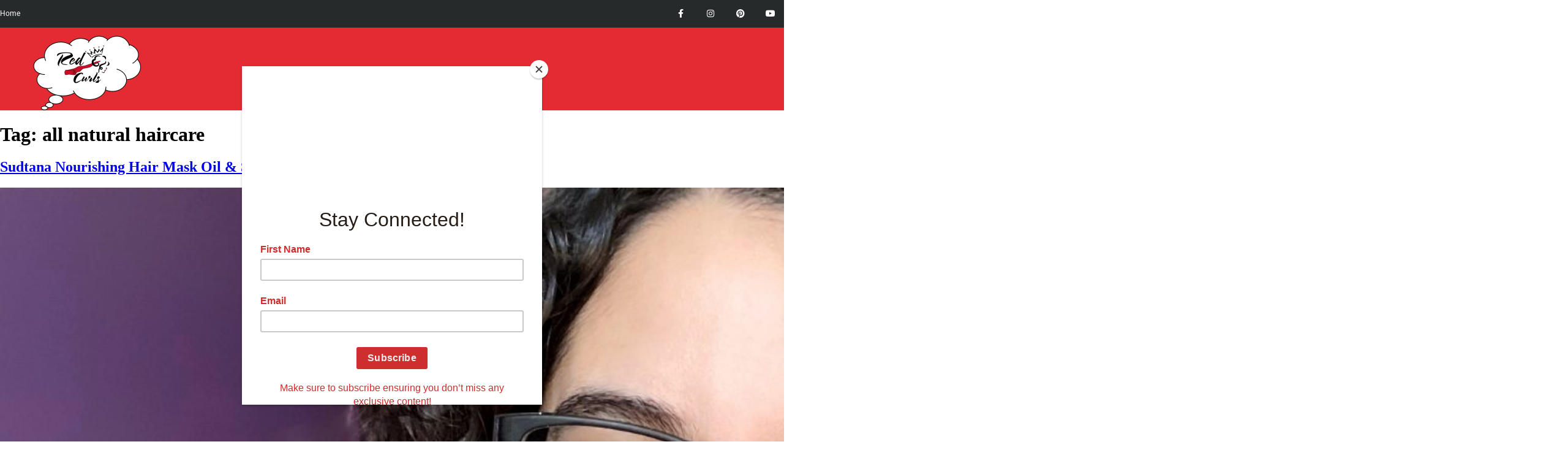

--- FILE ---
content_type: text/html; charset=UTF-8
request_url: https://redcarpetcurls.com/tag/all-natural-haircare/
body_size: 16645
content:
<!doctype html>
<html lang="en-US">
<head>
	<meta charset="UTF-8">
	<meta name="viewport" content="width=device-width, initial-scale=1">
	<link rel="profile" href="https://gmpg.org/xfn/11">
	<title>all natural haircare &#8211; Red Carpet Curls</title>
<meta name='robots' content='max-image-preview:large' />
	<style>img:is([sizes="auto" i], [sizes^="auto," i]) { contain-intrinsic-size: 3000px 1500px }</style>
	<link rel='dns-prefetch' href='//redcarpetcurls.com' />
<link rel="alternate" type="application/rss+xml" title="Red Carpet Curls &raquo; Feed" href="https://redcarpetcurls.com/feed/" />
<link rel="alternate" type="application/rss+xml" title="Red Carpet Curls &raquo; Comments Feed" href="https://redcarpetcurls.com/comments/feed/" />
<link rel="alternate" type="application/rss+xml" title="Red Carpet Curls &raquo; all natural haircare Tag Feed" href="https://redcarpetcurls.com/tag/all-natural-haircare/feed/" />
<style id='classic-theme-styles-inline-css' type='text/css'>
/*! This file is auto-generated */
.wp-block-button__link{color:#fff;background-color:#32373c;border-radius:9999px;box-shadow:none;text-decoration:none;padding:calc(.667em + 2px) calc(1.333em + 2px);font-size:1.125em}.wp-block-file__button{background:#32373c;color:#fff;text-decoration:none}
</style>
<style id='global-styles-inline-css' type='text/css'>
:root{--wp--preset--aspect-ratio--square: 1;--wp--preset--aspect-ratio--4-3: 4/3;--wp--preset--aspect-ratio--3-4: 3/4;--wp--preset--aspect-ratio--3-2: 3/2;--wp--preset--aspect-ratio--2-3: 2/3;--wp--preset--aspect-ratio--16-9: 16/9;--wp--preset--aspect-ratio--9-16: 9/16;--wp--preset--color--black: #000000;--wp--preset--color--cyan-bluish-gray: #abb8c3;--wp--preset--color--white: #ffffff;--wp--preset--color--pale-pink: #f78da7;--wp--preset--color--vivid-red: #cf2e2e;--wp--preset--color--luminous-vivid-orange: #ff6900;--wp--preset--color--luminous-vivid-amber: #fcb900;--wp--preset--color--light-green-cyan: #7bdcb5;--wp--preset--color--vivid-green-cyan: #00d084;--wp--preset--color--pale-cyan-blue: #8ed1fc;--wp--preset--color--vivid-cyan-blue: #0693e3;--wp--preset--color--vivid-purple: #9b51e0;--wp--preset--gradient--vivid-cyan-blue-to-vivid-purple: linear-gradient(135deg,rgba(6,147,227,1) 0%,rgb(155,81,224) 100%);--wp--preset--gradient--light-green-cyan-to-vivid-green-cyan: linear-gradient(135deg,rgb(122,220,180) 0%,rgb(0,208,130) 100%);--wp--preset--gradient--luminous-vivid-amber-to-luminous-vivid-orange: linear-gradient(135deg,rgba(252,185,0,1) 0%,rgba(255,105,0,1) 100%);--wp--preset--gradient--luminous-vivid-orange-to-vivid-red: linear-gradient(135deg,rgba(255,105,0,1) 0%,rgb(207,46,46) 100%);--wp--preset--gradient--very-light-gray-to-cyan-bluish-gray: linear-gradient(135deg,rgb(238,238,238) 0%,rgb(169,184,195) 100%);--wp--preset--gradient--cool-to-warm-spectrum: linear-gradient(135deg,rgb(74,234,220) 0%,rgb(151,120,209) 20%,rgb(207,42,186) 40%,rgb(238,44,130) 60%,rgb(251,105,98) 80%,rgb(254,248,76) 100%);--wp--preset--gradient--blush-light-purple: linear-gradient(135deg,rgb(255,206,236) 0%,rgb(152,150,240) 100%);--wp--preset--gradient--blush-bordeaux: linear-gradient(135deg,rgb(254,205,165) 0%,rgb(254,45,45) 50%,rgb(107,0,62) 100%);--wp--preset--gradient--luminous-dusk: linear-gradient(135deg,rgb(255,203,112) 0%,rgb(199,81,192) 50%,rgb(65,88,208) 100%);--wp--preset--gradient--pale-ocean: linear-gradient(135deg,rgb(255,245,203) 0%,rgb(182,227,212) 50%,rgb(51,167,181) 100%);--wp--preset--gradient--electric-grass: linear-gradient(135deg,rgb(202,248,128) 0%,rgb(113,206,126) 100%);--wp--preset--gradient--midnight: linear-gradient(135deg,rgb(2,3,129) 0%,rgb(40,116,252) 100%);--wp--preset--font-size--small: 13px;--wp--preset--font-size--medium: 20px;--wp--preset--font-size--large: 36px;--wp--preset--font-size--x-large: 42px;--wp--preset--spacing--20: 0.44rem;--wp--preset--spacing--30: 0.67rem;--wp--preset--spacing--40: 1rem;--wp--preset--spacing--50: 1.5rem;--wp--preset--spacing--60: 2.25rem;--wp--preset--spacing--70: 3.38rem;--wp--preset--spacing--80: 5.06rem;--wp--preset--shadow--natural: 6px 6px 9px rgba(0, 0, 0, 0.2);--wp--preset--shadow--deep: 12px 12px 50px rgba(0, 0, 0, 0.4);--wp--preset--shadow--sharp: 6px 6px 0px rgba(0, 0, 0, 0.2);--wp--preset--shadow--outlined: 6px 6px 0px -3px rgba(255, 255, 255, 1), 6px 6px rgba(0, 0, 0, 1);--wp--preset--shadow--crisp: 6px 6px 0px rgba(0, 0, 0, 1);}:where(.is-layout-flex){gap: 0.5em;}:where(.is-layout-grid){gap: 0.5em;}body .is-layout-flex{display: flex;}.is-layout-flex{flex-wrap: wrap;align-items: center;}.is-layout-flex > :is(*, div){margin: 0;}body .is-layout-grid{display: grid;}.is-layout-grid > :is(*, div){margin: 0;}:where(.wp-block-columns.is-layout-flex){gap: 2em;}:where(.wp-block-columns.is-layout-grid){gap: 2em;}:where(.wp-block-post-template.is-layout-flex){gap: 1.25em;}:where(.wp-block-post-template.is-layout-grid){gap: 1.25em;}.has-black-color{color: var(--wp--preset--color--black) !important;}.has-cyan-bluish-gray-color{color: var(--wp--preset--color--cyan-bluish-gray) !important;}.has-white-color{color: var(--wp--preset--color--white) !important;}.has-pale-pink-color{color: var(--wp--preset--color--pale-pink) !important;}.has-vivid-red-color{color: var(--wp--preset--color--vivid-red) !important;}.has-luminous-vivid-orange-color{color: var(--wp--preset--color--luminous-vivid-orange) !important;}.has-luminous-vivid-amber-color{color: var(--wp--preset--color--luminous-vivid-amber) !important;}.has-light-green-cyan-color{color: var(--wp--preset--color--light-green-cyan) !important;}.has-vivid-green-cyan-color{color: var(--wp--preset--color--vivid-green-cyan) !important;}.has-pale-cyan-blue-color{color: var(--wp--preset--color--pale-cyan-blue) !important;}.has-vivid-cyan-blue-color{color: var(--wp--preset--color--vivid-cyan-blue) !important;}.has-vivid-purple-color{color: var(--wp--preset--color--vivid-purple) !important;}.has-black-background-color{background-color: var(--wp--preset--color--black) !important;}.has-cyan-bluish-gray-background-color{background-color: var(--wp--preset--color--cyan-bluish-gray) !important;}.has-white-background-color{background-color: var(--wp--preset--color--white) !important;}.has-pale-pink-background-color{background-color: var(--wp--preset--color--pale-pink) !important;}.has-vivid-red-background-color{background-color: var(--wp--preset--color--vivid-red) !important;}.has-luminous-vivid-orange-background-color{background-color: var(--wp--preset--color--luminous-vivid-orange) !important;}.has-luminous-vivid-amber-background-color{background-color: var(--wp--preset--color--luminous-vivid-amber) !important;}.has-light-green-cyan-background-color{background-color: var(--wp--preset--color--light-green-cyan) !important;}.has-vivid-green-cyan-background-color{background-color: var(--wp--preset--color--vivid-green-cyan) !important;}.has-pale-cyan-blue-background-color{background-color: var(--wp--preset--color--pale-cyan-blue) !important;}.has-vivid-cyan-blue-background-color{background-color: var(--wp--preset--color--vivid-cyan-blue) !important;}.has-vivid-purple-background-color{background-color: var(--wp--preset--color--vivid-purple) !important;}.has-black-border-color{border-color: var(--wp--preset--color--black) !important;}.has-cyan-bluish-gray-border-color{border-color: var(--wp--preset--color--cyan-bluish-gray) !important;}.has-white-border-color{border-color: var(--wp--preset--color--white) !important;}.has-pale-pink-border-color{border-color: var(--wp--preset--color--pale-pink) !important;}.has-vivid-red-border-color{border-color: var(--wp--preset--color--vivid-red) !important;}.has-luminous-vivid-orange-border-color{border-color: var(--wp--preset--color--luminous-vivid-orange) !important;}.has-luminous-vivid-amber-border-color{border-color: var(--wp--preset--color--luminous-vivid-amber) !important;}.has-light-green-cyan-border-color{border-color: var(--wp--preset--color--light-green-cyan) !important;}.has-vivid-green-cyan-border-color{border-color: var(--wp--preset--color--vivid-green-cyan) !important;}.has-pale-cyan-blue-border-color{border-color: var(--wp--preset--color--pale-cyan-blue) !important;}.has-vivid-cyan-blue-border-color{border-color: var(--wp--preset--color--vivid-cyan-blue) !important;}.has-vivid-purple-border-color{border-color: var(--wp--preset--color--vivid-purple) !important;}.has-vivid-cyan-blue-to-vivid-purple-gradient-background{background: var(--wp--preset--gradient--vivid-cyan-blue-to-vivid-purple) !important;}.has-light-green-cyan-to-vivid-green-cyan-gradient-background{background: var(--wp--preset--gradient--light-green-cyan-to-vivid-green-cyan) !important;}.has-luminous-vivid-amber-to-luminous-vivid-orange-gradient-background{background: var(--wp--preset--gradient--luminous-vivid-amber-to-luminous-vivid-orange) !important;}.has-luminous-vivid-orange-to-vivid-red-gradient-background{background: var(--wp--preset--gradient--luminous-vivid-orange-to-vivid-red) !important;}.has-very-light-gray-to-cyan-bluish-gray-gradient-background{background: var(--wp--preset--gradient--very-light-gray-to-cyan-bluish-gray) !important;}.has-cool-to-warm-spectrum-gradient-background{background: var(--wp--preset--gradient--cool-to-warm-spectrum) !important;}.has-blush-light-purple-gradient-background{background: var(--wp--preset--gradient--blush-light-purple) !important;}.has-blush-bordeaux-gradient-background{background: var(--wp--preset--gradient--blush-bordeaux) !important;}.has-luminous-dusk-gradient-background{background: var(--wp--preset--gradient--luminous-dusk) !important;}.has-pale-ocean-gradient-background{background: var(--wp--preset--gradient--pale-ocean) !important;}.has-electric-grass-gradient-background{background: var(--wp--preset--gradient--electric-grass) !important;}.has-midnight-gradient-background{background: var(--wp--preset--gradient--midnight) !important;}.has-small-font-size{font-size: var(--wp--preset--font-size--small) !important;}.has-medium-font-size{font-size: var(--wp--preset--font-size--medium) !important;}.has-large-font-size{font-size: var(--wp--preset--font-size--large) !important;}.has-x-large-font-size{font-size: var(--wp--preset--font-size--x-large) !important;}
:where(.wp-block-post-template.is-layout-flex){gap: 1.25em;}:where(.wp-block-post-template.is-layout-grid){gap: 1.25em;}
:where(.wp-block-columns.is-layout-flex){gap: 2em;}:where(.wp-block-columns.is-layout-grid){gap: 2em;}
:root :where(.wp-block-pullquote){font-size: 1.5em;line-height: 1.6;}
</style>
<link rel='stylesheet' id='af-fontawesome-css' href='https://redcarpetcurls.com/wp-content/plugins/asgaros-forum/libs/fontawesome/css/all.min.css?ver=3.2.0' type='text/css' media='all' />
<link rel='stylesheet' id='af-fontawesome-compat-v4-css' href='https://redcarpetcurls.com/wp-content/plugins/asgaros-forum/libs/fontawesome/css/v4-shims.min.css?ver=3.2.0' type='text/css' media='all' />
<link rel='stylesheet' id='af-widgets-css' href='https://redcarpetcurls.com/wp-content/plugins/asgaros-forum/skin/widgets.css?ver=3.2.0' type='text/css' media='all' />
<link rel='stylesheet' id='woocommerce-layout-css' href='https://redcarpetcurls.com/wp-content/plugins/woocommerce/assets/css/woocommerce-layout.css?ver=10.0.4' type='text/css' media='all' />
<style id='woocommerce-layout-inline-css' type='text/css'>

	.infinite-scroll .woocommerce-pagination {
		display: none;
	}
</style>
<link rel='stylesheet' id='woocommerce-smallscreen-css' href='https://redcarpetcurls.com/wp-content/plugins/woocommerce/assets/css/woocommerce-smallscreen.css?ver=10.0.4' type='text/css' media='only screen and (max-width: 768px)' />
<link rel='stylesheet' id='woocommerce-general-css' href='https://redcarpetcurls.com/wp-content/plugins/woocommerce/assets/css/woocommerce.css?ver=10.0.4' type='text/css' media='all' />
<style id='woocommerce-inline-inline-css' type='text/css'>
.woocommerce form .form-row .required { visibility: visible; }
</style>
<link rel='stylesheet' id='wppa_style-css' href='https://redcarpetcurls.com/wp-content/plugins/wp-photo-album-plus/wppa-style.css?ver=250731-215230' type='text/css' media='all' />
<style id='wppa_style-inline-css' type='text/css'>

.wppa-box {	border-radius:6px; -moz-border-radius:6px;margin-bottom:2px;background-color:#eeeeee;border-color:#cccccc; }
.wppa-mini-box { border-radius:2px;border-color:#cccccc; }
.wppa-cover-box {  }
.wppa-cover-text-frame {  }
.wppa-box-text {  }
.wppa-box-text, .wppa-box-text-nocolor { font-weight:normal; }
.wppa-thumb-text { font-size:15px; line-height:19px;font-weight:normal; }
.wppa-nav-text { font-size:20px;font-weight:normal; }
.wppa-img { background-color:#eeeeee; }
.wppa-title { font-family:times new roman;color:#000000;font-weight:bold; }
.wppa-fulldesc { font-family:a;font-weight:normal; }
.wppa-fulltitle { font-size:22px;font-weight:normal; }
</style>
<link rel='stylesheet' id='brands-styles-css' href='https://redcarpetcurls.com/wp-content/plugins/woocommerce/assets/css/brands.css?ver=10.0.4' type='text/css' media='all' />
<link rel='stylesheet' id='elementor-hello-theme-style-css' href='https://redcarpetcurls.com/wp-content/themes/elementor-hello-theme-master/style.css?ver=6.8.3' type='text/css' media='all' />
<link rel='stylesheet' id='elementor-frontend-css' href='https://redcarpetcurls.com/wp-content/plugins/elementor/assets/css/frontend.min.css?ver=3.30.4' type='text/css' media='all' />
<link rel='stylesheet' id='widget-icon-list-css' href='https://redcarpetcurls.com/wp-content/plugins/elementor/assets/css/widget-icon-list.min.css?ver=3.30.4' type='text/css' media='all' />
<link rel='stylesheet' id='widget-social-icons-css' href='https://redcarpetcurls.com/wp-content/plugins/elementor/assets/css/widget-social-icons.min.css?ver=3.30.4' type='text/css' media='all' />
<link rel='stylesheet' id='e-apple-webkit-css' href='https://redcarpetcurls.com/wp-content/plugins/elementor/assets/css/conditionals/apple-webkit.min.css?ver=3.30.4' type='text/css' media='all' />
<link rel='stylesheet' id='e-sticky-css' href='https://redcarpetcurls.com/wp-content/plugins/elementor-pro/assets/css/modules/sticky.min.css?ver=3.32.3' type='text/css' media='all' />
<link rel='stylesheet' id='widget-image-css' href='https://redcarpetcurls.com/wp-content/plugins/elementor/assets/css/widget-image.min.css?ver=3.30.4' type='text/css' media='all' />
<link rel='stylesheet' id='widget-nav-menu-css' href='https://redcarpetcurls.com/wp-content/plugins/elementor-pro/assets/css/widget-nav-menu.min.css?ver=3.32.3' type='text/css' media='all' />
<link rel='stylesheet' id='widget-spacer-css' href='https://redcarpetcurls.com/wp-content/plugins/elementor/assets/css/widget-spacer.min.css?ver=3.30.4' type='text/css' media='all' />
<link rel='stylesheet' id='widget-heading-css' href='https://redcarpetcurls.com/wp-content/plugins/elementor/assets/css/widget-heading.min.css?ver=3.30.4' type='text/css' media='all' />
<link rel='stylesheet' id='widget-form-css' href='https://redcarpetcurls.com/wp-content/plugins/elementor-pro/assets/css/widget-form.min.css?ver=3.32.3' type='text/css' media='all' />
<link rel='stylesheet' id='widget-text-editor-css' href='https://redcarpetcurls.com/wp-content/plugins/elementor/assets/css/widget-text-editor.min.css?ver=3.30.4' type='text/css' media='all' />
<link rel='stylesheet' id='elementor-icons-css' href='https://redcarpetcurls.com/wp-content/plugins/elementor/assets/lib/eicons/css/elementor-icons.min.css?ver=5.43.0' type='text/css' media='all' />
<link rel='stylesheet' id='elementor-post-4936-css' href='https://redcarpetcurls.com/wp-content/uploads/elementor/css/post-4936.css?ver=1741153042' type='text/css' media='all' />
<link rel='stylesheet' id='uael-frontend-css' href='https://redcarpetcurls.com/wp-content/plugins/ultimate-elementor/assets/min-css/uael-frontend.min.css?ver=1.36.17' type='text/css' media='all' />
<link rel='stylesheet' id='wpforms-classic-full-css' href='https://redcarpetcurls.com/wp-content/plugins/wpforms-lite/assets/css/frontend/classic/wpforms-full.min.css?ver=1.9.7.1' type='text/css' media='all' />
<link rel='stylesheet' id='font-awesome-5-all-css' href='https://redcarpetcurls.com/wp-content/plugins/elementor/assets/lib/font-awesome/css/all.min.css?ver=3.30.4' type='text/css' media='all' />
<link rel='stylesheet' id='font-awesome-4-shim-css' href='https://redcarpetcurls.com/wp-content/plugins/elementor/assets/lib/font-awesome/css/v4-shims.min.css?ver=3.30.4' type='text/css' media='all' />
<link rel='stylesheet' id='she-header-style-css' href='https://redcarpetcurls.com/wp-content/plugins/sticky-header-effects-for-elementor/assets/css/she-header-style.css?ver=2.1.0' type='text/css' media='all' />
<link rel='stylesheet' id='elementor-post-300-css' href='https://redcarpetcurls.com/wp-content/uploads/elementor/css/post-300.css?ver=1741153044' type='text/css' media='all' />
<link rel='stylesheet' id='elementor-post-664-css' href='https://redcarpetcurls.com/wp-content/uploads/elementor/css/post-664.css?ver=1741153046' type='text/css' media='all' />
<link rel='stylesheet' id='sib-front-css-css' href='https://redcarpetcurls.com/wp-content/plugins/mailin/css/mailin-front.css?ver=6.8.3' type='text/css' media='all' />
<link rel='stylesheet' id='elementor-gf-local-roboto-css' href='https://redcarpetcurls.com/wp-content/uploads/elementor/google-fonts/css/roboto.css?ver=1753998796' type='text/css' media='all' />
<link rel='stylesheet' id='elementor-gf-local-robotoslab-css' href='https://redcarpetcurls.com/wp-content/uploads/elementor/google-fonts/css/robotoslab.css?ver=1753998740' type='text/css' media='all' />
<link rel='stylesheet' id='elementor-icons-shared-0-css' href='https://redcarpetcurls.com/wp-content/plugins/elementor/assets/lib/font-awesome/css/fontawesome.min.css?ver=5.15.3' type='text/css' media='all' />
<link rel='stylesheet' id='elementor-icons-fa-solid-css' href='https://redcarpetcurls.com/wp-content/plugins/elementor/assets/lib/font-awesome/css/solid.min.css?ver=5.15.3' type='text/css' media='all' />
<link rel='stylesheet' id='elementor-icons-fa-brands-css' href='https://redcarpetcurls.com/wp-content/plugins/elementor/assets/lib/font-awesome/css/brands.min.css?ver=5.15.3' type='text/css' media='all' />
<script type="text/javascript" src="https://redcarpetcurls.com/wp-includes/js/dist/hooks.min.js?ver=4d63a3d491d11ffd8ac6" id="wp-hooks-js"></script>
<script type="text/javascript" src="https://redcarpetcurls.com/wp-includes/js/dist/i18n.min.js?ver=5e580eb46a90c2b997e6" id="wp-i18n-js"></script>
<script type="text/javascript" id="wp-i18n-js-after">
/* <![CDATA[ */
wp.i18n.setLocaleData( { 'text direction\u0004ltr': [ 'ltr' ] } );
/* ]]> */
</script>
<script type="text/javascript" src="https://redcarpetcurls.com/wp-content/plugins/wp-photo-album-plus/js/wppa-decls.js?ver=250731-215230" id="wppa-decls-js"></script>
<script type="text/javascript" src="https://redcarpetcurls.com/wp-includes/js/jquery/jquery.min.js?ver=3.7.1" id="jquery-core-js"></script>
<script type="text/javascript" src="https://redcarpetcurls.com/wp-includes/js/jquery/jquery-migrate.min.js?ver=3.4.1" id="jquery-migrate-js"></script>
<script type="text/javascript" src="https://redcarpetcurls.com/wp-includes/js/jquery/jquery.form.min.js?ver=4.3.0" id="jquery-form-js"></script>
<script type="text/javascript" src="https://redcarpetcurls.com/wp-includes/js/imagesloaded.min.js?ver=5.0.0" id="imagesloaded-js"></script>
<script type="text/javascript" src="https://redcarpetcurls.com/wp-includes/js/masonry.min.js?ver=4.2.2" id="masonry-js"></script>
<script type="text/javascript" src="https://redcarpetcurls.com/wp-includes/js/jquery/jquery.masonry.min.js?ver=3.1.2b" id="jquery-masonry-js"></script>
<script type="text/javascript" src="https://redcarpetcurls.com/wp-includes/js/jquery/ui/core.min.js?ver=1.13.3" id="jquery-ui-core-js"></script>
<script type="text/javascript" src="https://redcarpetcurls.com/wp-includes/js/jquery/ui/mouse.min.js?ver=1.13.3" id="jquery-ui-mouse-js"></script>
<script type="text/javascript" src="https://redcarpetcurls.com/wp-includes/js/jquery/ui/resizable.min.js?ver=1.13.3" id="jquery-ui-resizable-js"></script>
<script type="text/javascript" src="https://redcarpetcurls.com/wp-includes/js/jquery/ui/draggable.min.js?ver=1.13.3" id="jquery-ui-draggable-js"></script>
<script type="text/javascript" src="https://redcarpetcurls.com/wp-includes/js/jquery/ui/controlgroup.min.js?ver=1.13.3" id="jquery-ui-controlgroup-js"></script>
<script type="text/javascript" src="https://redcarpetcurls.com/wp-includes/js/jquery/ui/checkboxradio.min.js?ver=1.13.3" id="jquery-ui-checkboxradio-js"></script>
<script type="text/javascript" src="https://redcarpetcurls.com/wp-includes/js/jquery/ui/button.min.js?ver=1.13.3" id="jquery-ui-button-js"></script>
<script type="text/javascript" src="https://redcarpetcurls.com/wp-includes/js/jquery/ui/dialog.min.js?ver=1.13.3" id="jquery-ui-dialog-js"></script>
<script type="text/javascript" id="wppa-all-js-extra">
/* <![CDATA[ */
var wppaObj = {"restUrl":"https:\/\/redcarpetcurls.com\/wp-json\/","restNonce":"23fdf343d1"};
/* ]]> */
</script>
<script type="text/javascript" src="https://redcarpetcurls.com/wp-content/plugins/wp-photo-album-plus/js/wppa-all.js?ver=250731-215230" id="wppa-all-js"></script>
<script type="text/javascript" src="https://redcarpetcurls.com/wp-content/plugins/wp-photo-album-plus/vendor/jquery-easing/jquery.easing.min.js?ver=9.0.09.003" id="nicescrollr-easing-min-js-js"></script>
<script type="text/javascript" id="copyright_proof_live-js-extra">
/* <![CDATA[ */
var dprv_js_bridge = {"record_IP":"Log and Email","site_url":"https:\/\/redcarpetcurls.com","ajax_url":"https:\/\/redcarpetcurls.com\/wp-admin\/admin-ajax.php","noRightClickMessage":"","attributeCaption":"Attributions - owner(s) of some content"};
/* ]]> */
</script>
<script type="text/javascript" src="https://redcarpetcurls.com/wp-content/plugins/digiproveblog/copyright_proof_live.js?ver=4.16" id="copyright_proof_live-js"></script>
<script type="text/javascript" src="https://redcarpetcurls.com/wp-content/plugins/digiproveblog/frustrate_copy.js?ver=4.16" id="frustrate_copy-js"></script>
<script type="text/javascript" src="https://redcarpetcurls.com/wp-content/plugins/woocommerce/assets/js/jquery-blockui/jquery.blockUI.min.js?ver=2.7.0-wc.10.0.4" id="jquery-blockui-js" defer="defer" data-wp-strategy="defer"></script>
<script type="text/javascript" id="wc-add-to-cart-js-extra">
/* <![CDATA[ */
var wc_add_to_cart_params = {"ajax_url":"\/wp-admin\/admin-ajax.php","wc_ajax_url":"\/?wc-ajax=%%endpoint%%","i18n_view_cart":"View cart","cart_url":"https:\/\/redcarpetcurls.com\/cart\/","is_cart":"","cart_redirect_after_add":"no"};
/* ]]> */
</script>
<script type="text/javascript" src="https://redcarpetcurls.com/wp-content/plugins/woocommerce/assets/js/frontend/add-to-cart.min.js?ver=10.0.4" id="wc-add-to-cart-js" defer="defer" data-wp-strategy="defer"></script>
<script type="text/javascript" src="https://redcarpetcurls.com/wp-content/plugins/woocommerce/assets/js/js-cookie/js.cookie.min.js?ver=2.1.4-wc.10.0.4" id="js-cookie-js" defer="defer" data-wp-strategy="defer"></script>
<script type="text/javascript" id="woocommerce-js-extra">
/* <![CDATA[ */
var woocommerce_params = {"ajax_url":"\/wp-admin\/admin-ajax.php","wc_ajax_url":"\/?wc-ajax=%%endpoint%%","i18n_password_show":"Show password","i18n_password_hide":"Hide password"};
/* ]]> */
</script>
<script type="text/javascript" src="https://redcarpetcurls.com/wp-content/plugins/woocommerce/assets/js/frontend/woocommerce.min.js?ver=10.0.4" id="woocommerce-js" defer="defer" data-wp-strategy="defer"></script>
<script type="text/javascript" src="https://redcarpetcurls.com/wp-content/plugins/elementor/assets/lib/font-awesome/js/v4-shims.min.js?ver=3.30.4" id="font-awesome-4-shim-js"></script>
<script type="text/javascript" src="https://redcarpetcurls.com/wp-content/plugins/sticky-header-effects-for-elementor/assets/js/she-header.js?ver=2.1.0" id="she-header-js"></script>
<script type="text/javascript" id="sib-front-js-js-extra">
/* <![CDATA[ */
var sibErrMsg = {"invalidMail":"Please fill out valid email address","requiredField":"Please fill out required fields","invalidDateFormat":"Please fill out valid date format","invalidSMSFormat":"Please fill out valid phone number"};
var ajax_sib_front_object = {"ajax_url":"https:\/\/redcarpetcurls.com\/wp-admin\/admin-ajax.php","ajax_nonce":"a39814dc8d","flag_url":"https:\/\/redcarpetcurls.com\/wp-content\/plugins\/mailin\/img\/flags\/"};
/* ]]> */
</script>
<script type="text/javascript" src="https://redcarpetcurls.com/wp-content/plugins/mailin/js/mailin-front.js?ver=1761889013" id="sib-front-js-js"></script>
<link rel="https://api.w.org/" href="https://redcarpetcurls.com/wp-json/" /><link rel="alternate" title="JSON" type="application/json" href="https://redcarpetcurls.com/wp-json/wp/v2/tags/336" /><link rel="EditURI" type="application/rsd+xml" title="RSD" href="https://redcarpetcurls.com/xmlrpc.php?rsd" />
<meta name="generator" content="WordPress 6.8.3" />
<meta name="generator" content="WooCommerce 10.0.4" />
	<style type="text/css">	.dprv{border-collapse:collapse;border-spacing:0px;border:0px;border-style:solid;padding:0px;}
									.dprv tr td{border:0px;padding:0px;}
			</style>    
    <script type="text/javascript">
        var ajaxurl = 'https://redcarpetcurls.com/wp-admin/admin-ajax.php';
    </script>
<!-- This code is added by Analytify (7.0.4) https://analytify.io/ !-->
			<script async src="https://www.googletagmanager.com/gtag/js?id=?UA-135857532-1"></script>
			<script>
			window.dataLayer = window.dataLayer || [];
			function gtag(){dataLayer.push(arguments);}
			gtag('js', new Date());

			const configuration = JSON.parse( '{"anonymize_ip":"false","forceSSL":"false","allow_display_features":"false","debug_mode":true}' );
			const gaID = 'UA-135857532-1';

			
			gtag('config', gaID, configuration);

			
			</script>

			<!-- This code is added by Analytify (7.0.4) !-->	<noscript><style>.woocommerce-product-gallery{ opacity: 1 !important; }</style></noscript>
	<meta name="generator" content="Elementor 3.30.4; features: additional_custom_breakpoints; settings: css_print_method-external, google_font-enabled, font_display-auto">
			<style>
				.e-con.e-parent:nth-of-type(n+4):not(.e-lazyloaded):not(.e-no-lazyload),
				.e-con.e-parent:nth-of-type(n+4):not(.e-lazyloaded):not(.e-no-lazyload) * {
					background-image: none !important;
				}
				@media screen and (max-height: 1024px) {
					.e-con.e-parent:nth-of-type(n+3):not(.e-lazyloaded):not(.e-no-lazyload),
					.e-con.e-parent:nth-of-type(n+3):not(.e-lazyloaded):not(.e-no-lazyload) * {
						background-image: none !important;
					}
				}
				@media screen and (max-height: 640px) {
					.e-con.e-parent:nth-of-type(n+2):not(.e-lazyloaded):not(.e-no-lazyload),
					.e-con.e-parent:nth-of-type(n+2):not(.e-lazyloaded):not(.e-no-lazyload) * {
						background-image: none !important;
					}
				}
			</style>
				<script id="mcjs">!function(c,h,i,m,p){m=c.createElement(h),p=c.getElementsByTagName(h)[0],m.async=1,m.src=i,p.parentNode.insertBefore(m,p)}(document,"script","https://chimpstatic.com/mcjs-connected/js/users/f0fa7f38c57c4a33573eb583a/95faaca0313cc32ab78015807.js");</script>
</head>
<body class="archive tag tag-all-natural-haircare tag-336 wp-custom-logo wp-theme-elementor-hello-theme-master theme-elementor-hello-theme-master woocommerce-no-js elementor-default elementor-kit-4936">

		<header data-elementor-type="header" data-elementor-id="300" class="elementor elementor-300 elementor-location-header" data-elementor-post-type="elementor_library">
					<section class="elementor-section elementor-top-section elementor-element elementor-element-1ddac729 elementor-section-height-min-height elementor-section-content-middle elementor-section-full_width elementor-section-height-default elementor-section-items-middle" data-id="1ddac729" data-element_type="section" data-settings="{&quot;background_background&quot;:&quot;classic&quot;}">
						<div class="elementor-container elementor-column-gap-no">
					<div class="elementor-column elementor-col-50 elementor-top-column elementor-element elementor-element-7d3f28c" data-id="7d3f28c" data-element_type="column">
			<div class="elementor-widget-wrap elementor-element-populated">
						<div class="elementor-element elementor-element-75dea09c elementor-icon-list--layout-inline elementor-mobile-align-center elementor-hidden-phone elementor-list-item-link-full_width elementor-widget elementor-widget-icon-list" data-id="75dea09c" data-element_type="widget" data-widget_type="icon-list.default">
				<div class="elementor-widget-container">
							<ul class="elementor-icon-list-items elementor-inline-items">
							<li class="elementor-icon-list-item elementor-inline-item">
											<a href="https://144.202.8.162/">

											<span class="elementor-icon-list-text">Home</span>
											</a>
									</li>
						</ul>
						</div>
				</div>
					</div>
		</div>
				<div class="elementor-column elementor-col-50 elementor-top-column elementor-element elementor-element-496fd67c" data-id="496fd67c" data-element_type="column">
			<div class="elementor-widget-wrap elementor-element-populated">
						<div class="elementor-element elementor-element-2965caaa e-grid-align-right elementor-shape-square e-grid-align-mobile-center elementor-grid-0 elementor-widget elementor-widget-social-icons" data-id="2965caaa" data-element_type="widget" data-widget_type="social-icons.default">
				<div class="elementor-widget-container">
							<div class="elementor-social-icons-wrapper elementor-grid" role="list">
							<span class="elementor-grid-item" role="listitem">
					<a class="elementor-icon elementor-social-icon elementor-social-icon-facebook-f elementor-repeater-item-5646027" href="https://www.facebook.com/groups/redcarpetcurls/" target="_blank">
						<span class="elementor-screen-only">Facebook-f</span>
						<i class="fab fa-facebook-f"></i>					</a>
				</span>
							<span class="elementor-grid-item" role="listitem">
					<a class="elementor-icon elementor-social-icon elementor-social-icon-instagram elementor-repeater-item-72bc942" href="https://www.instagram.com/redcarpetcurls/" target="_blank">
						<span class="elementor-screen-only">Instagram</span>
						<i class="fab fa-instagram"></i>					</a>
				</span>
							<span class="elementor-grid-item" role="listitem">
					<a class="elementor-icon elementor-social-icon elementor-social-icon-pinterest elementor-repeater-item-8bf5459" href="https://www.pinterest.com/contactredcarpetcurls/" target="_blank">
						<span class="elementor-screen-only">Pinterest</span>
						<i class="fab fa-pinterest"></i>					</a>
				</span>
							<span class="elementor-grid-item" role="listitem">
					<a class="elementor-icon elementor-social-icon elementor-social-icon-youtube elementor-repeater-item-226d82f" href="https://www.youtube.com/channel/UC79JTG848sK0-A8dGZ9-Z3A" target="_blank">
						<span class="elementor-screen-only">Youtube</span>
						<i class="fab fa-youtube"></i>					</a>
				</span>
					</div>
						</div>
				</div>
					</div>
		</div>
					</div>
		</section>
				<section class="elementor-section elementor-top-section elementor-element elementor-element-44d51397 elementor-section-content-middle elementor-section-full_width she-header-yes elementor-section-height-default elementor-section-height-default" data-id="44d51397" data-element_type="section" data-settings="{&quot;transparent&quot;:&quot;yes&quot;,&quot;custom_height_header&quot;:{&quot;unit&quot;:&quot;px&quot;,&quot;size&quot;:44,&quot;sizes&quot;:[]},&quot;background_background&quot;:&quot;classic&quot;,&quot;sticky_effects_offset&quot;:2,&quot;shrink_header&quot;:&quot;yes&quot;,&quot;custom_height_header_mobile&quot;:{&quot;unit&quot;:&quot;px&quot;,&quot;size&quot;:20,&quot;sizes&quot;:[]},&quot;sticky&quot;:&quot;top&quot;,&quot;scroll_distance_mobile&quot;:{&quot;unit&quot;:&quot;px&quot;,&quot;size&quot;:0,&quot;sizes&quot;:[]},&quot;custom_height_header_logo_mobile&quot;:{&quot;unit&quot;:&quot;px&quot;,&quot;size&quot;:20,&quot;sizes&quot;:[]},&quot;shrink_header_logo&quot;:&quot;yes&quot;,&quot;background_show&quot;:&quot;yes&quot;,&quot;sticky_offset&quot;:2,&quot;sticky_on&quot;:[&quot;desktop&quot;,&quot;tablet&quot;,&quot;mobile&quot;],&quot;sticky_anchor_link_offset&quot;:0,&quot;transparent_on&quot;:[&quot;desktop&quot;,&quot;tablet&quot;,&quot;mobile&quot;],&quot;scroll_distance&quot;:{&quot;unit&quot;:&quot;px&quot;,&quot;size&quot;:60,&quot;sizes&quot;:[]},&quot;scroll_distance_tablet&quot;:{&quot;unit&quot;:&quot;px&quot;,&quot;size&quot;:&quot;&quot;,&quot;sizes&quot;:[]},&quot;she_offset_top&quot;:{&quot;unit&quot;:&quot;px&quot;,&quot;size&quot;:0,&quot;sizes&quot;:[]},&quot;she_offset_top_tablet&quot;:{&quot;unit&quot;:&quot;px&quot;,&quot;size&quot;:&quot;&quot;,&quot;sizes&quot;:[]},&quot;she_offset_top_mobile&quot;:{&quot;unit&quot;:&quot;px&quot;,&quot;size&quot;:&quot;&quot;,&quot;sizes&quot;:[]},&quot;she_width&quot;:{&quot;unit&quot;:&quot;%&quot;,&quot;size&quot;:100,&quot;sizes&quot;:[]},&quot;she_width_tablet&quot;:{&quot;unit&quot;:&quot;px&quot;,&quot;size&quot;:&quot;&quot;,&quot;sizes&quot;:[]},&quot;she_width_mobile&quot;:{&quot;unit&quot;:&quot;px&quot;,&quot;size&quot;:&quot;&quot;,&quot;sizes&quot;:[]},&quot;she_padding&quot;:{&quot;unit&quot;:&quot;px&quot;,&quot;top&quot;:0,&quot;right&quot;:&quot;&quot;,&quot;bottom&quot;:0,&quot;left&quot;:&quot;&quot;,&quot;isLinked&quot;:true},&quot;she_padding_tablet&quot;:{&quot;unit&quot;:&quot;px&quot;,&quot;top&quot;:&quot;&quot;,&quot;right&quot;:&quot;&quot;,&quot;bottom&quot;:&quot;&quot;,&quot;left&quot;:&quot;&quot;,&quot;isLinked&quot;:true},&quot;she_padding_mobile&quot;:{&quot;unit&quot;:&quot;px&quot;,&quot;top&quot;:&quot;&quot;,&quot;right&quot;:&quot;&quot;,&quot;bottom&quot;:&quot;&quot;,&quot;left&quot;:&quot;&quot;,&quot;isLinked&quot;:true},&quot;custom_height_header_tablet&quot;:{&quot;unit&quot;:&quot;px&quot;,&quot;size&quot;:&quot;&quot;,&quot;sizes&quot;:[]},&quot;custom_height_header_logo&quot;:{&quot;unit&quot;:&quot;px&quot;,&quot;size&quot;:100,&quot;sizes&quot;:[]},&quot;custom_height_header_logo_tablet&quot;:{&quot;unit&quot;:&quot;px&quot;,&quot;size&quot;:&quot;&quot;,&quot;sizes&quot;:[]}}">
							<div class="elementor-background-overlay"></div>
							<div class="elementor-container elementor-column-gap-no">
					<div class="elementor-column elementor-col-50 elementor-top-column elementor-element elementor-element-380fedca" data-id="380fedca" data-element_type="column">
			<div class="elementor-widget-wrap elementor-element-populated">
						<div class="elementor-element elementor-element-675beeb1 elementor-widget elementor-widget-theme-site-logo elementor-widget-image" data-id="675beeb1" data-element_type="widget" data-settings="{&quot;sticky&quot;:&quot;top&quot;,&quot;sticky_on&quot;:[&quot;desktop&quot;,&quot;tablet&quot;,&quot;mobile&quot;],&quot;sticky_offset&quot;:0,&quot;sticky_effects_offset&quot;:0,&quot;sticky_anchor_link_offset&quot;:0}" data-widget_type="theme-site-logo.default">
				<div class="elementor-widget-container">
											<a href="https://redcarpetcurls.com">
			<img fetchpriority="high" width="368" height="250" src="https://redcarpetcurls.com/wp-content/uploads/2018/12/logo-transparent-250.png" class="attachment-full size-full wp-image-796" alt="" srcset="https://redcarpetcurls.com/wp-content/uploads/2018/12/logo-transparent-250.png 368w, https://redcarpetcurls.com/wp-content/uploads/2018/12/logo-transparent-250-300x204.png 300w" sizes="(max-width: 368px) 100vw, 368px" />				</a>
											</div>
				</div>
					</div>
		</div>
				<div class="elementor-column elementor-col-50 elementor-top-column elementor-element elementor-element-56f44afc" data-id="56f44afc" data-element_type="column">
			<div class="elementor-widget-wrap elementor-element-populated">
							</div>
		</div>
					</div>
		</section>
				</header>
		<main id="main" class="site-main" role="main">

	<header class="page-header">
		<h1 class="entry-title">Tag: <span>all natural haircare</span></h1>
	</header>

	<div class="page-content">
		<h2><a href="https://redcarpetcurls.com/sudtana-nourishing-hair-mask-oil-scalp-revival-treatment-set-review/">Sudtana Nourishing Hair Mask Oil &#038; Scalp Revival Treatment Set Review</a></h2><img width="2560" height="1920" src="https://redcarpetcurls.com/wp-content/uploads/2021/08/img_2632-scaled.jpg" class="attachment-post-thumbnail size-post-thumbnail wp-post-image" alt="Sudtana Hair Mask Oil Results" decoding="async" srcset="https://redcarpetcurls.com/wp-content/uploads/2021/08/img_2632-scaled.jpg 2560w, https://redcarpetcurls.com/wp-content/uploads/2021/08/img_2632-300x225.jpg 300w, https://redcarpetcurls.com/wp-content/uploads/2021/08/img_2632-1024x768.jpg 1024w, https://redcarpetcurls.com/wp-content/uploads/2021/08/img_2632-768x576.jpg 768w, https://redcarpetcurls.com/wp-content/uploads/2021/08/img_2632-1536x1152.jpg 1536w, https://redcarpetcurls.com/wp-content/uploads/2021/08/img_2632-2048x1536.jpg 2048w, https://redcarpetcurls.com/wp-content/uploads/2021/08/img_2632-600x450.jpg 600w" sizes="(max-width: 2560px) 100vw, 2560px" /><p>The all-natural and organic hair oil set that delivers luxurious, shiny, frizz-free hair each and every time. Whether you have straight hair, wavy, curly, or coily, all hair needs a little extra TLC from time to time. Get the result of your dreams with just one use! Breakdown of the first five ingredients, how to use the products, and their benefits! </p>
	</div>

</main>
		<footer data-elementor-type="footer" data-elementor-id="664" class="elementor elementor-664 elementor-location-footer" data-elementor-post-type="elementor_library">
					<section class="elementor-section elementor-top-section elementor-element elementor-element-00102b5 elementor-section-boxed elementor-section-height-default elementor-section-height-default" data-id="00102b5" data-element_type="section">
						<div class="elementor-container elementor-column-gap-default">
					<div class="elementor-column elementor-col-100 elementor-top-column elementor-element elementor-element-62b1620" data-id="62b1620" data-element_type="column">
			<div class="elementor-widget-wrap elementor-element-populated">
						<div class="elementor-element elementor-element-9b894b9 elementor-widget elementor-widget-spacer" data-id="9b894b9" data-element_type="widget" data-widget_type="spacer.default">
				<div class="elementor-widget-container">
							<div class="elementor-spacer">
			<div class="elementor-spacer-inner"></div>
		</div>
						</div>
				</div>
					</div>
		</div>
					</div>
		</section>
				<section class="elementor-section elementor-top-section elementor-element elementor-element-8826a5b elementor-section-boxed elementor-section-height-default elementor-section-height-default" data-id="8826a5b" data-element_type="section" data-settings="{&quot;background_background&quot;:&quot;classic&quot;}">
						<div class="elementor-container elementor-column-gap-default">
					<div class="elementor-column elementor-col-100 elementor-top-column elementor-element elementor-element-facab3e" data-id="facab3e" data-element_type="column">
			<div class="elementor-widget-wrap elementor-element-populated">
						<section class="elementor-section elementor-inner-section elementor-element elementor-element-e487c92 elementor-section-boxed elementor-section-height-default elementor-section-height-default" data-id="e487c92" data-element_type="section">
						<div class="elementor-container elementor-column-gap-default">
					<div class="elementor-column elementor-col-100 elementor-inner-column elementor-element elementor-element-6b66fae" data-id="6b66fae" data-element_type="column">
			<div class="elementor-widget-wrap elementor-element-populated">
						<div class="elementor-element elementor-element-29b1494 elementor-widget elementor-widget-heading" data-id="29b1494" data-element_type="widget" data-widget_type="heading.default">
				<div class="elementor-widget-container">
					<h2 class="elementor-heading-title elementor-size-default">Stay Connected With Queen Adrienne Monroe!</h2>				</div>
				</div>
				<div class="elementor-element elementor-element-7699786 elementor-button-align-stretch elementor-widget elementor-widget-form" data-id="7699786" data-element_type="widget" data-settings="{&quot;button_width&quot;:&quot;33&quot;,&quot;button_width_tablet&quot;:&quot;33&quot;,&quot;step_next_label&quot;:&quot;Next&quot;,&quot;step_previous_label&quot;:&quot;Previous&quot;,&quot;step_type&quot;:&quot;number_text&quot;,&quot;step_icon_shape&quot;:&quot;circle&quot;}" data-widget_type="form.default">
				<div class="elementor-widget-container">
							<form class="elementor-form" method="post" name="New Form" aria-label="New Form">
			<input type="hidden" name="post_id" value="664"/>
			<input type="hidden" name="form_id" value="7699786"/>
			<input type="hidden" name="referer_title" value="all natural haircare" />

			
			<div class="elementor-form-fields-wrapper elementor-labels-">
								<div class="elementor-field-type-email elementor-field-group elementor-column elementor-field-group-email elementor-col-66 elementor-md-66 elementor-field-required">
												<label for="form-field-email" class="elementor-field-label elementor-screen-only">
								Email							</label>
														<input size="1" type="email" name="form_fields[email]" id="form-field-email" class="elementor-field elementor-size-sm  elementor-field-textual" placeholder="Your Email" required="required">
											</div>
								<div class="elementor-field-group elementor-column elementor-field-type-submit elementor-col-33 e-form__buttons elementor-md-33">
					<button class="elementor-button elementor-size-sm" type="submit">
						<span class="elementor-button-content-wrapper">
																						<span class="elementor-button-text">SUBMIT</span>
													</span>
					</button>
				</div>
			</div>
		</form>
						</div>
				</div>
				<div class="elementor-element elementor-element-da390d0 elementor-widget elementor-widget-text-editor" data-id="da390d0" data-element_type="widget" data-widget_type="text-editor.default">
				<div class="elementor-widget-container">
									<p>Embark with me on a captivating journey towards radiant, naturally textured locks. As a once disoriented voyager in the realm of hair care, I pledge to be your steadfast Curly Hair Mentor. Together, let&#8217;s conquer your hair care aspirations and stay connected on this exhilarating expedition!</p>								</div>
				</div>
					</div>
		</div>
					</div>
		</section>
					</div>
		</div>
					</div>
		</section>
				<section class="elementor-section elementor-top-section elementor-element elementor-element-f78c162 elementor-section-full_width elementor-section-content-top elementor-section-height-default elementor-section-height-default" data-id="f78c162" data-element_type="section" data-settings="{&quot;background_background&quot;:&quot;classic&quot;}">
						<div class="elementor-container elementor-column-gap-default">
					<div class="elementor-column elementor-col-50 elementor-top-column elementor-element elementor-element-c4a6fc5" data-id="c4a6fc5" data-element_type="column">
			<div class="elementor-widget-wrap elementor-element-populated">
						<div class="elementor-element elementor-element-5946aed elementor-widget elementor-widget-theme-site-title elementor-widget-heading" data-id="5946aed" data-element_type="widget" data-widget_type="theme-site-title.default">
				<div class="elementor-widget-container">
					<h2 class="elementor-heading-title elementor-size-medium"><a href="https://redcarpetcurls.com">Red Carpet Curls</a></h2>				</div>
				</div>
					</div>
		</div>
				<div class="elementor-column elementor-col-50 elementor-top-column elementor-element elementor-element-138552c" data-id="138552c" data-element_type="column">
			<div class="elementor-widget-wrap elementor-element-populated">
						<div class="elementor-element elementor-element-72c098b elementor-widget elementor-widget-theme-site-logo elementor-widget-image" data-id="72c098b" data-element_type="widget" data-widget_type="theme-site-logo.default">
				<div class="elementor-widget-container">
											<a href="https://redcarpetcurls.com">
			<img fetchpriority="high" width="368" height="250" src="https://redcarpetcurls.com/wp-content/uploads/2018/12/logo-transparent-250.png" class="attachment-full size-full wp-image-796" alt="" srcset="https://redcarpetcurls.com/wp-content/uploads/2018/12/logo-transparent-250.png 368w, https://redcarpetcurls.com/wp-content/uploads/2018/12/logo-transparent-250-300x204.png 300w" sizes="(max-width: 368px) 100vw, 368px" />				</a>
											</div>
				</div>
				<div class="elementor-element elementor-element-64b499a elementor-shape-rounded elementor-grid-0 e-grid-align-center elementor-widget elementor-widget-social-icons" data-id="64b499a" data-element_type="widget" data-widget_type="social-icons.default">
				<div class="elementor-widget-container">
							<div class="elementor-social-icons-wrapper elementor-grid" role="list">
							<span class="elementor-grid-item" role="listitem">
					<a class="elementor-icon elementor-social-icon elementor-social-icon-facebook-f elementor-repeater-item-966db1f" href="https://www.facebook.com/groups/redcarpetcurls/" target="_blank">
						<span class="elementor-screen-only">Facebook-f</span>
						<i class="fab fa-facebook-f"></i>					</a>
				</span>
							<span class="elementor-grid-item" role="listitem">
					<a class="elementor-icon elementor-social-icon elementor-social-icon-instagram elementor-repeater-item-ebe5288" href="https://www.instagram.com/redcarpetcurls/" target="_blank">
						<span class="elementor-screen-only">Instagram</span>
						<i class="fab fa-instagram"></i>					</a>
				</span>
							<span class="elementor-grid-item" role="listitem">
					<a class="elementor-icon elementor-social-icon elementor-social-icon-youtube elementor-repeater-item-0edd834" href="https://www.youtube.com/channel/UC79JTG848sK0-A8dGZ9-Z3A" target="_blank">
						<span class="elementor-screen-only">Youtube</span>
						<i class="fab fa-youtube"></i>					</a>
				</span>
							<span class="elementor-grid-item" role="listitem">
					<a class="elementor-icon elementor-social-icon elementor-social-icon-envelope elementor-repeater-item-b0fb947" target="_blank">
						<span class="elementor-screen-only">Envelope</span>
						<i class="fas fa-envelope"></i>					</a>
				</span>
					</div>
						</div>
				</div>
					</div>
		</div>
					</div>
		</section>
				<section class="elementor-section elementor-top-section elementor-element elementor-element-40555b3b elementor-section-content-middle elementor-section-height-min-height elementor-section-boxed elementor-section-height-default elementor-section-items-middle" data-id="40555b3b" data-element_type="section" data-settings="{&quot;background_background&quot;:&quot;classic&quot;}">
						<div class="elementor-container elementor-column-gap-no">
					<div class="elementor-column elementor-col-50 elementor-top-column elementor-element elementor-element-2f1c05d6" data-id="2f1c05d6" data-element_type="column">
			<div class="elementor-widget-wrap elementor-element-populated">
						<div class="elementor-element elementor-element-31a37e75 elementor-widget elementor-widget-heading" data-id="31a37e75" data-element_type="widget" data-widget_type="heading.default">
				<div class="elementor-widget-container">
					<p class="elementor-heading-title elementor-size-default">© All rights reserved</p>				</div>
				</div>
					</div>
		</div>
				<div class="elementor-column elementor-col-50 elementor-top-column elementor-element elementor-element-50eea5f3" data-id="50eea5f3" data-element_type="column">
			<div class="elementor-widget-wrap elementor-element-populated">
							</div>
		</div>
					</div>
		</section>
				</footer>
		
<script type="speculationrules">
{"prefetch":[{"source":"document","where":{"and":[{"href_matches":"\/*"},{"not":{"href_matches":["\/wp-*.php","\/wp-admin\/*","\/wp-content\/uploads\/*","\/wp-content\/*","\/wp-content\/plugins\/*","\/wp-content\/themes\/elementor-hello-theme-master\/*","\/*\\?(.+)"]}},{"not":{"selector_matches":"a[rel~=\"nofollow\"]"}},{"not":{"selector_matches":".no-prefetch, .no-prefetch a"}}]},"eagerness":"conservative"}]}
</script>
<div class='dprv_footer_notice'>All original content on these pages is fingerprinted and certified by <a href='//www.digiprove.com'>Digiprove</a></div>			<script>
				const lazyloadRunObserver = () => {
					const lazyloadBackgrounds = document.querySelectorAll( `.e-con.e-parent:not(.e-lazyloaded)` );
					const lazyloadBackgroundObserver = new IntersectionObserver( ( entries ) => {
						entries.forEach( ( entry ) => {
							if ( entry.isIntersecting ) {
								let lazyloadBackground = entry.target;
								if( lazyloadBackground ) {
									lazyloadBackground.classList.add( 'e-lazyloaded' );
								}
								lazyloadBackgroundObserver.unobserve( entry.target );
							}
						});
					}, { rootMargin: '200px 0px 200px 0px' } );
					lazyloadBackgrounds.forEach( ( lazyloadBackground ) => {
						lazyloadBackgroundObserver.observe( lazyloadBackground );
					} );
				};
				const events = [
					'DOMContentLoaded',
					'elementor/lazyload/observe',
				];
				events.forEach( ( event ) => {
					document.addEventListener( event, lazyloadRunObserver );
				} );
			</script>
				<script type='text/javascript'>
		(function () {
			var c = document.body.className;
			c = c.replace(/woocommerce-no-js/, 'woocommerce-js');
			document.body.className = c;
		})();
	</script>
	<link rel='stylesheet' id='wc-blocks-style-css' href='https://redcarpetcurls.com/wp-content/plugins/woocommerce/assets/client/blocks/wc-blocks.css?ver=wc-10.0.4' type='text/css' media='all' />
<script type="text/javascript" src="https://redcarpetcurls.com/wp-content/plugins/wp-photo-album-plus/js/wppa.js?ver=dummy" id="wppa-js"></script>
<script type="text/javascript" id="wppa-js-after">
/* <![CDATA[ */
const { __ } = wp.i18n;

wppaSiteUrl = "https://redcarpetcurls.com",
wppaThumbPageSize = 0,
wppaResizeEndDelay = 200,
wppaScrollEndDelay = 200,
_wppaTextDelay = 800,
wppaEasingSlide = "swing",
wppaEasingLightbox = "swing",
wppaEasingPopup = "swing",
wppaUploadButtonText = "Browse...",
wppaOvlBigBrowse = false,
wppaOvlSmallBrowse = true,
wppaImageMagickDefaultAspect = "NaN",
wppaImageDirectory = "https://redcarpetcurls.com/wp-content/plugins/wp-photo-album-plus/img/",
wppaWppaUrl = "https://redcarpetcurls.com/wp-content/plugins/wp-photo-album-plus",
wppaIncludeUrl = "https://redcarpetcurls.com/wp-includes",
wppaAjaxMethod = "rest",
wppaAjaxUrl = "https://redcarpetcurls.com/wp-json/wp-photo-album-plus/endPoint",
wppaAdminAjaxUrl = "https://redcarpetcurls.com/wp-admin/admin-ajax.php",
wppaUploadUrl = "https://redcarpetcurls.com/wp-content/uploads/wppa",
wppaIsIe = false,
wppaIsSafari = false,
wppaSlideshowNavigationType = "icons",
wppaSlideshowDefaultTimeout = 2.5,
wppaAudioHeight = 32,
wppaFilmThumbTitle = "Double click to start/stop slideshow running",
wppaClickToView = "Click to view",
wppaLang = "",
wppaVoteForMe = "Vote for me!",
wppaVotedForMe = "Voted for me",
wppaGlobalFsIconSize = "32",
wppaFsFillcolor = "#999999",
wppaFsBgcolor = "transparent",
wppaFsPolicy = "lightbox",
wppaNiceScroll = false,
wppaNiceScrollOpts = {cursorwidth:'8px',
cursoropacitymin:0.4,
cursorcolor:'#777777',
cursorborder:'none',
cursorborderradius:'6px',
autohidemode:'leave',
nativeparentscrolling:false,
preservenativescrolling:false,
bouncescroll:false,
smoothscroll:true,
cursorborder:'2px solid transparent',
horizrailenabled:false,},
wppaVersion = "9.0.09.003",
wppaBackgroundColorImage = "#eeeeee",
wppaPopupLinkType = "photo",
wppaAnimationType = "fadeover",
wppaAnimationSpeed = 800,
wppaThumbnailAreaDelta = 12,
wppaTextFrameDelta = 179,
wppaBoxDelta = 12,
wppaFilmShowGlue = false,
wppaMiniTreshold = 500,
wppaRatingOnce = false,
wppaHideWhenEmpty = false,
wppaBGcolorNumbar = "#cccccc",
wppaBcolorNumbar = "#cccccc",
wppaBGcolorNumbarActive = "#333333",
wppaBcolorNumbarActive = "#333333",
wppaFontFamilyNumbar = "",
wppaFontSizeNumbar = "px",
wppaFontColorNumbar = "#777777",
wppaFontWeightNumbar = "normal",
wppaFontFamilyNumbarActive = "",
wppaFontSizeNumbarActive = "px",
wppaFontColorNumbarActive = "#777777",
wppaFontWeightNumbarActive = "bold",
wppaNumbarMax = "200",
wppaNextOnCallback = false,
wppaStarOpacity = 0.2,
wppaEmailRequired = "required",
wppaSlideBorderWidth = 0,
wppaAllowAjax = true,
wppaThumbTargetBlank = false,
wppaRatingMax = 5,
wppaRatingDisplayType = "graphic",
wppaRatingPrec = 2,
wppaStretch = false,
wppaMinThumbSpace = 2,
wppaThumbSpaceAuto = true,
wppaMagnifierCursor = "pointer",
wppaAutoOpenComments = true,
wppaUpdateAddressLine = true,
wppaSlideSwipe = true,
wppaMaxCoverWidth = 1024,
wppaSlideToFullpopup = false,
wppaComAltSize = 75,
wppaBumpViewCount = true,
wppaBumpClickCount = false,
wppaShareHideWhenRunning = true,
wppaFotomoto = false,
wppaFotomotoHideWhenRunning = false,
wppaCommentRequiredAfterVote = false,
wppaFotomotoMinWidth = 400,
wppaOvlHires = true,
wppaSlideVideoStart = false,
wppaSlideAudioStart = false,
wppaOvlRadius = 12,
wppaOvlBorderWidth = 0,
wppaThemeStyles = "",
wppaStickyHeaderHeight = 0,
wppaRenderModal = false,
wppaModalQuitImg = "url(https://redcarpetcurls.com/wp-content/plugins/wp-photo-album-plus/img/smallcross-black.gif )",
wppaBoxRadius = "6",
wppaModalBgColor = "#ffffff",
wppaUploadEdit = "-none-",
wppaSvgFillcolor = "#000000",
wppaSvgBgcolor = "transparent",
wppaOvlSvgFillcolor = "#000000",
wppaOvlSvgBgcolor = "transparent",
wppaSvgCornerStyle = "medium",
wppaHideRightClick = false,
wppaGeoZoom = 10,
wppaLazyLoad = false,
wppaAreaMaxFrac = 0,
wppaAreaMaxFracSlide = 0,
wppaAreaMaxFracAudio = 0,
wppaIconSizeNormal = "default",
wppaIconSizeSlide = "default",
wppaResponseSpeed = 0,
wppaExtendedResizeCount = 0,
wppaExtendedResizeDelay = 1000,
wppaCoverSpacing = 8,
wppaFilmonlyContinuous = false,
wppaNoAnimateOnMobile = false,
wppaAjaxScroll = true,
wppaThumbSize = 200,
wppaTfMargin = 2,
wppaRequestInfoDialogText = "Please specify your question",
wppaThumbAspect = 0.75,
wppaStartStopNew = false,
wppaSlideVideoPauseStop = false;
wppaOvlTxtHeight = "auto",
wppaOvlOpacity = 0.8,
wppaOvlOnclickType = "browse",
wppaOvlTheme = "black",
wppaOvlAnimSpeed = 300,
wppaOvlSlideSpeedDefault = 5000,
wppaVer4WindowWidth = 800,
wppaVer4WindowHeight = 600,
wppaOvlShowCounter = true,
wppaOvlFontFamily = "",
wppaOvlFontSize = "10",
wppaOvlFontColor = "",
wppaOvlFontWeight = "bold",
wppaOvlLineHeight = "10",
wppaOvlVideoStart = true,
wppaOvlAudioStart = true,
wppaOvlSlideStartDefault = true,
wppaOvlShowStartStop = true,
wppaIsMobile = false,
wppaIsIpad = false,
wppaOvlIconSize = "32px",
wppaOvlBrowseOnClick = true,
wppaOvlGlobal = false,
wppaPhotoDirectory = "https://redcarpetcurls.com/wp-content/uploads/wppa/",
wppaThumbDirectory = "https://redcarpetcurls.com/wp-content/uploads/wppa/thumbs/",
wppaTempDirectory = "https://redcarpetcurls.com/wp-content/uploads/wppa/temp/",
wppaFontDirectory = "https://redcarpetcurls.com/wp-content/uploads/wppa/fonts/",
wppaOutputType = "-none-",
wppaOvlNavIconSize = 32,
wppaOvlVideoPauseStop = false;var
wppaShortcodeTemplate = "&lt;div style=&quot;font-size:0;line-height:0&quot;&gt;\n &lt;a\n ontouchstart=&quot;wppaStartTime();&quot;\n ontouchend=&quot;wppaTapLink(\'71\',\'\');&quot;\n onclick=&quot;_bumpClickCount( \'71\' );window.open(\'\', \'_self\' )&quot;\n title=&quot;&quot;\n class=&quot;thumb-img&quot;\n id=&quot;a-71-0&quot;\n style=&quot;cursor:pointer&quot;\n &gt;&lt;/a&gt;&lt;div id=&quot;wppa-pan-div-0-71&quot; class=&quot;wppa-pan-div wppa-pan-div-0&quot; style=&quot;margin-bottom:4px;line-height:0;&quot;&gt;&lt;canvas id=&quot;wppa-pan-canvas-0-71&quot; style=&quot;cursor:grab;;background-color:transparent;&quot; /&gt;&lt;/div&gt;&lt;div id=&quot;wppa-pctl-div-0&quot; class=&quot;wppa-pctl-div wppa-pctl-div-0-71 wppa-pctl-div-0 &quot; style=&quot;text-align:center;margin-bottom:4px;&quot; onclick=&quot;return false;&quot; &gt;&lt;span id=&quot;wppa-pctl-left-0-71&quot; style=&quot;margin:0 2px;display:inline-block;&quot; title=&quot;Camera left&quot; data-mocc=&quot;0&quot; &gt;&lt;svg version=&quot;1.1&quot; x=&quot;0px&quot; y=&quot;0px&quot; viewBox=&quot;0 0 30 30&quot; style=&quot;height:20px;;fill:#000000;background-color:transparent;text-decoration:none !important;vertical-align:middle;border-radius:20%&quot; xml:space=&quot;preserve&quot; &gt;&lt;g&gt;&lt;path d=&quot;M30,0H0V30H30V0zM24.5,19c0,0.3-0.2,0.5-0.5,0.5h-9.5V24c0,0.2-0.1,0.4-0.3,0.5c-0.1,0-0.1,0-0.2,0c-0.1,0-0.3-0.1-0.4-0.1l-9-9c-0.2-0.2-0.2-0.5,0-0.7l9-9c0.1-0.1,0.4-0.2,0.5-0.1c0.2,0.1,0.3,0.3,0.3,0.5v4.5H24c0.3,0,0.5,0.2,0.5,0.5V19z&quot;/&gt;&lt;/g&gt;&lt;/svg&gt;&lt;/span&gt;&lt;span id=&quot;wppa-pctl-right-0-71&quot; style=&quot;margin:0 2px;display:inline-block;&quot; title=&quot;Camera right&quot; data-mocc=&quot;0&quot; &gt;&lt;svg version=&quot;1.1&quot; x=&quot;0px&quot; y=&quot;0px&quot; viewBox=&quot;0 0 30 30&quot; style=&quot;height:20px;;fill:#000000;background-color:transparent;text-decoration:none !important;vertical-align:middle;border-radius:20%&quot; xml:space=&quot;preserve&quot; &gt;&lt;g&gt;&lt;path d=&quot;M30,0H0V30H30V0zM5.5,11c0-0.3,0.2-0.5,0.5-0.5h9.5V6c0-0.2,0.1-0.4,0.3-0.5c0.1,0,0.1,0,0.2,0c0.1,0,0.3,0.1,0.4,0.1l9,9c0.2,0.2,0.2,0.5,0,0.7l-9,9c-0.1,0.1-0.4,0.2-0.5,0.1c-0.2-0.1-0.3-0.3-0.3-0.5v-4.5H6c-0.3,0-0.5-0.2-0.5-0.5V11z&quot;/&gt;&lt;/g&gt;&lt;/svg&gt;&lt;/span&gt;&lt;span id=&quot;wppa-pctl-up-0-71&quot; style=&quot;margin:0 2px;display:inline-block;&quot; title=&quot;Camera up&quot; data-mocc=&quot;0&quot; &gt;&lt;svg version=&quot;1.1&quot; x=&quot;0px&quot; y=&quot;0px&quot; viewBox=&quot;0 0 30 30&quot; style=&quot;height:20px;;fill:#000000;background-color:transparent;text-decoration:none !important;vertical-align:middle;border-radius:20%&quot; xml:space=&quot;preserve&quot; &gt;&lt;g&gt;&lt;path d=&quot;M30,0H0V30H30V0zM11,24.5c-0.3,0-0.5-0.2-0.5-0.5v-9.5H6c-0.2,0-0.4-0.1-0.5-0.3c0-0.1,0-0.1,0-0.2c0-0.1,0.1-0.3,0.1-0.4l9-9c0.2-0.2,0.5-0.2,0.7,0l9,9c0.1,0.1,0.2,0.4,0.1,0.5c-0.1,0.2-0.3,0.3-0.5,0.3h-4.5V24c0,0.3-0.2,0.5-0.5,0.5H11z&quot;/&gt;&lt;/g&gt;&lt;/svg&gt;&lt;/span&gt;&lt;span id=&quot;wppa-pctl-down-0-71&quot; style=&quot;margin:0 2px;display:inline-block;&quot; title=&quot;Camera down&quot; data-mocc=&quot;0&quot; &gt;&lt;svg version=&quot;1.1&quot; x=&quot;0px&quot; y=&quot;0px&quot; viewBox=&quot;0 0 30 30&quot; style=&quot;height:20px;;fill:#000000;background-color:transparent;text-decoration:none !important;vertical-align:middle;border-radius:20%&quot; xml:space=&quot;preserve&quot; &gt;&lt;g&gt;&lt;path d=&quot;M30,0H0V30H30V0zM19,5.5c0.3,0,0.5,0.2,0.5,0.5v9.5H24c0.2,0,0.4,0.1,0.5,0.3c0,0.1,0,0.1,0,0.2c0,0.1-0.1,0.3-0.1,0.4l-9,9c-0.2,0.2-0.5,0.2-0.7,0l-9-9c-0.1-0.1-0.2-0.4-0.1-0.5c0.1-0.2,0.3-0.3,0.5-0.3h4.5V6c0-0.3,0.2-0.5,0.5-0.5H19z&quot;/&gt;&lt;/g&gt;&lt;/svg&gt;&lt;/span&gt;&lt;span id=&quot;wppa-pctl-zoomin-0-71&quot; style=&quot;margin:0 2px;display:inline-block;&quot; title=&quot;Zoom in&quot; data-mocc=&quot;0&quot; &gt;&lt;svg version=&quot;1.1&quot; x=&quot;0px&quot; y=&quot;0px&quot; viewBox=&quot;0 0 30 30&quot; style=&quot;height:20px;;fill:#000000;background-color:transparent;text-decoration:none !important;vertical-align:middle;border-radius:20%&quot; xml:space=&quot;preserve&quot; &gt;&lt;g&gt;&lt;path d=&quot;M30,0H0V30H30V0zM5.5,11h5.5v-5.5h8v5.5h5.5v8h-5.5v5.5h-8v-5.5h-5.5z&quot;/&gt;&lt;/g&gt;&lt;/svg&gt;&lt;/span&gt;&lt;span id=&quot;wppa-pctl-zoomout-0-71&quot; style=&quot;margin:0 2px;display:inline-block;&quot; title=&quot;Zoom out&quot; data-mocc=&quot;0&quot; &gt;&lt;svg version=&quot;1.1&quot; x=&quot;0px&quot; y=&quot;0px&quot; viewBox=&quot;0 0 30 30&quot; style=&quot;height:20px;;fill:#000000;background-color:transparent;text-decoration:none !important;vertical-align:middle;border-radius:20%&quot; xml:space=&quot;preserve&quot; &gt;&lt;g&gt;&lt;path d=&quot;M30,0H0V30H30V0zM5.5,11h19v8h-19z&quot;/&gt;&lt;/g&gt;&lt;/svg&gt;&lt;/span&gt;&lt;/div&gt;&lt;img id=&quot;wppa-0-71&quot; style=&quot;display:none&quot; src=&quot;https://redcarpetcurls.com/wp-content/uploads/wppa-source/album-2/Vernon-Francois-Curl.png?ver=1&quot; class=&quot;nolazy&quot; onload=&quot;jQuery(document).ready(function(){ var data0={mocc:0,id:71,itemId:\'0-71\',isLightbox:false,url :\'https://redcarpetcurls.com/wp-content/uploads/wppa-source/album-2/Vernon-Francois-Curl.png?ver=1\',abort :false,zoomsensitivity:3,borderWidth:0,controls:true,height:wppaGetContainerWidth(0)*200/200,width:wppaGetContainerWidth(0),initialized:false,icsize:20,backgroundColor:\'black\',borderRadius:12,padding:0,slide :false,pancontrolheight :20 };jQuery(\'#wppa-spinner-0\').hide();wppaDoZoomPan(0,data0);});&quot;/&gt;&lt;a&gt;&lt;/a&gt;&lt;/div&gt;";
wppaShortcodeTemplateId = "71.png";
 jQuery("body").append(' <div id="wppa-overlay-bg" style="text-align:center;display:none;position:fixed;top:0;left:0;width:100%;height:10000px;background-color:black;opacity:0.8;" onclick="wppaOvlOnclick(event)" onwheel="return false;" onscroll="return false;"></div><div id="wppa-overlay-ic" onwheel="return false;" onscroll="return false;"></div><div id="wppa-overlay-pc" onwheel="return false;" onscroll="return false;"></div><div id="wppa-overlay-fpc" onwheel="return false;" onscroll="return false;"></div><div id="wppa-overlay-zpc" onwheel="return false;" onscroll="return false;"></div><img id="wppa-pre-prev" style="position:fixed;left:0;top:50%;width:100px;visibility:hidden" class="wppa-preload wppa-ovl-preload"><img id="wppa-pre-next" style="position:fixed;right:0;top:50%;width:100px;visibility:hidden" class="wppa-preload wppa-ovl-preload"><img id="wppa-pre-curr" style="position:fixed;left:0;top:0;visibility:hidden" class="wppa-preload-curr wppa-ovl-preload"><svg id="wppa-ovl-spin" class="wppa-spinner uil-default" width="120px" height="120px" viewBox="0 0 100 100" preserveAspectRatio="xMidYMid" stroke="" style="width:120px; height:120px; position:fixed; top:50%; margin-top:-60px; left:50%; margin-left:-60px; opacity:1; display:none; fill:#000000; background-color:transparent; border-radius:24px;"><rect x="0" y="0" width="100" height="100" fill="none" class="bk"></rect><rect class="wppa-ajaxspin" x="47" y="40" width="6" height="20" rx="3" ry="3" transform="rotate(0 50 50) translate(0 -32)"><animate attributeName="opacity" from="1" to="0" dur="1.5s" begin="0s" repeatCount="indefinite" ></rect><rect class="wppa-ajaxspin" x="47" y="40" width="6" height="20" rx="3" ry="3" transform="rotate(22.5 50 50) translate(0 -32)"><animate attributeName="opacity" from="1" to="0" dur="1.5s" begin="0.09375s" repeatCount="indefinite" ></rect><rect class="wppa-ajaxspin" x="47" y="40" width="6" height="20" rx="3" ry="3" transform="rotate(45 50 50) translate(0 -32)"><animate attributeName="opacity" from="1" to="0" dur="1.5s" begin="0.1875s" repeatCount="indefinite" ></rect><rect class="wppa-ajaxspin" x="47" y="40" width="6" height="20" rx="3" ry="3" transform="rotate(67.5 50 50) translate(0 -32)"><animate attributeName="opacity" from="1" to="0" dur="1.5s" begin="0.28125s" repeatCount="indefinite" ></rect><rect class="wppa-ajaxspin" x="47" y="40" width="6" height="20" rx="3" ry="3" transform="rotate(90 50 50) translate(0 -32)"><animate attributeName="opacity" from="1" to="0" dur="1.5s" begin="0.375s" repeatCount="indefinite" ></rect><rect class="wppa-ajaxspin" x="47" y="40" width="6" height="20" rx="3" ry="3" transform="rotate(112.5 50 50) translate(0 -32)"><animate attributeName="opacity" from="1" to="0" dur="1.5s" begin="0.46875s" repeatCount="indefinite" ></rect><rect class="wppa-ajaxspin" x="47" y="40" width="6" height="20" rx="3" ry="3" transform="rotate(135 50 50) translate(0 -32)"><animate attributeName="opacity" from="1" to="0" dur="1.5s" begin="0.5625s" repeatCount="indefinite" ></rect><rect class="wppa-ajaxspin" x="47" y="40" width="6" height="20" rx="3" ry="3" transform="rotate(157.5 50 50) translate(0 -32)"><animate attributeName="opacity" from="1" to="0" dur="1.5s" begin="0.65625s" repeatCount="indefinite" ></rect><rect class="wppa-ajaxspin" x="47" y="40" width="6" height="20" rx="3" ry="3" transform="rotate(180 50 50) translate(0 -32)"><animate attributeName="opacity" from="1" to="0" dur="1.5s" begin="0.75s" repeatCount="indefinite" ></rect><rect class="wppa-ajaxspin" x="47" y="40" width="6" height="20" rx="3" ry="3" transform="rotate(202.5 50 50) translate(0 -32)"><animate attributeName="opacity" from="1" to="0" dur="1.5s" begin="0.84375s" repeatCount="indefinite" ></rect><rect class="wppa-ajaxspin" x="47" y="40" width="6" height="20" rx="3" ry="3" transform="rotate(225 50 50) translate(0 -32)"><animate attributeName="opacity" from="1" to="0" dur="1.5s" begin="0.9375s" repeatCount="indefinite" ></rect><rect class="wppa-ajaxspin" x="47" y="40" width="6" height="20" rx="3" ry="3" transform="rotate(247.5 50 50) translate(0 -32)"><animate attributeName="opacity" from="1" to="0" dur="1.5s" begin="1.03125s" repeatCount="indefinite" ></rect><rect class="wppa-ajaxspin" x="47" y="40" width="6" height="20" rx="3" ry="3" transform="rotate(270 50 50) translate(0 -32)"><animate attributeName="opacity" from="1" to="0" dur="1.5s" begin="1.125s" repeatCount="indefinite" ></rect><rect class="wppa-ajaxspin" x="47" y="40" width="6" height="20" rx="3" ry="3" transform="rotate(292.5 50 50) translate(0 -32)"><animate attributeName="opacity" from="1" to="0" dur="1.5s" begin="1.21875s" repeatCount="indefinite" ></rect><rect class="wppa-ajaxspin" x="47" y="40" width="6" height="20" rx="3" ry="3" transform="rotate(315 50 50) translate(0 -32)"><animate attributeName="opacity" from="1" to="0" dur="1.5s" begin="1.3125s" repeatCount="indefinite" ></rect><rect class="wppa-ajaxspin" x="47" y="40" width="6" height="20" rx="3" ry="3" transform="rotate(337.5 50 50) translate(0 -32)"><animate attributeName="opacity" from="1" to="0" dur="1.5s" begin="1.40625s" repeatCount="indefinite" ></rect></svg>');
 jQuery("body").append('<input type="hidden" id="wppa-nonce" name="wppa-nonce" value="1994557259" ><input type="hidden" id="wppa-qr-nonce" name="wppa-qr-nonce" value="ab1fdc61d3" >');
/* ]]> */
</script>
<script type="text/javascript" id="analytify_track_miscellaneous-js-extra">
/* <![CDATA[ */
var miscellaneous_tracking_options = {"ga_mode":"ga4","tracking_mode":"gtag","track_404_page":{"should_track":"off","is_404":false,"current_url":"https:\/\/redcarpetcurls.com\/tag\/all-natural-haircare\/"},"track_js_error":"on","track_ajax_error":"on"};
/* ]]> */
</script>
<script type="text/javascript" src="https://redcarpetcurls.com/wp-content/plugins/wp-analytify/assets/js/miscellaneous-tracking.js?ver=7.0.4" id="analytify_track_miscellaneous-js"></script>
<script type="text/javascript" src="https://redcarpetcurls.com/wp-content/plugins/elementor-pro/assets/lib/sticky/jquery.sticky.min.js?ver=3.32.3" id="e-sticky-js"></script>
<script type="text/javascript" src="https://redcarpetcurls.com/wp-content/plugins/elementor-pro/assets/lib/smartmenus/jquery.smartmenus.min.js?ver=1.2.1" id="smartmenus-js"></script>
<script type="text/javascript" src="https://redcarpetcurls.com/wp-content/plugins/woocommerce/assets/js/sourcebuster/sourcebuster.min.js?ver=10.0.4" id="sourcebuster-js-js"></script>
<script type="text/javascript" id="wc-order-attribution-js-extra">
/* <![CDATA[ */
var wc_order_attribution = {"params":{"lifetime":1.0e-5,"session":30,"base64":false,"ajaxurl":"https:\/\/redcarpetcurls.com\/wp-admin\/admin-ajax.php","prefix":"wc_order_attribution_","allowTracking":true},"fields":{"source_type":"current.typ","referrer":"current_add.rf","utm_campaign":"current.cmp","utm_source":"current.src","utm_medium":"current.mdm","utm_content":"current.cnt","utm_id":"current.id","utm_term":"current.trm","utm_source_platform":"current.plt","utm_creative_format":"current.fmt","utm_marketing_tactic":"current.tct","session_entry":"current_add.ep","session_start_time":"current_add.fd","session_pages":"session.pgs","session_count":"udata.vst","user_agent":"udata.uag"}};
/* ]]> */
</script>
<script type="text/javascript" src="https://redcarpetcurls.com/wp-content/plugins/woocommerce/assets/js/frontend/order-attribution.min.js?ver=10.0.4" id="wc-order-attribution-js"></script>
<script type="text/javascript" src="https://redcarpetcurls.com/wp-content/plugins/elementor/assets/js/webpack.runtime.min.js?ver=3.30.4" id="elementor-webpack-runtime-js"></script>
<script type="text/javascript" src="https://redcarpetcurls.com/wp-content/plugins/elementor/assets/js/frontend-modules.min.js?ver=3.30.4" id="elementor-frontend-modules-js"></script>
<script type="text/javascript" id="elementor-frontend-js-extra">
/* <![CDATA[ */
var uael_particles_script = {"uael_particles_url":"https:\/\/redcarpetcurls.com\/wp-content\/plugins\/ultimate-elementor\/assets\/min-js\/uael-particles.min.js","particles_url":"https:\/\/redcarpetcurls.com\/wp-content\/plugins\/ultimate-elementor\/assets\/lib\/particles\/particles.min.js","snowflakes_image":"https:\/\/redcarpetcurls.com\/wp-content\/plugins\/ultimate-elementor\/assets\/img\/snowflake.svg","gift":"https:\/\/redcarpetcurls.com\/wp-content\/plugins\/ultimate-elementor\/assets\/img\/gift.png","tree":"https:\/\/redcarpetcurls.com\/wp-content\/plugins\/ultimate-elementor\/assets\/img\/tree.png","skull":"https:\/\/redcarpetcurls.com\/wp-content\/plugins\/ultimate-elementor\/assets\/img\/skull.png","ghost":"https:\/\/redcarpetcurls.com\/wp-content\/plugins\/ultimate-elementor\/assets\/img\/ghost.png","moon":"https:\/\/redcarpetcurls.com\/wp-content\/plugins\/ultimate-elementor\/assets\/img\/moon.png","bat":"https:\/\/redcarpetcurls.com\/wp-content\/plugins\/ultimate-elementor\/assets\/img\/bat.png","pumpkin":"https:\/\/redcarpetcurls.com\/wp-content\/plugins\/ultimate-elementor\/assets\/img\/pumpkin.png"};
/* ]]> */
</script>
<script type="text/javascript" id="elementor-frontend-js-before">
/* <![CDATA[ */
var elementorFrontendConfig = {"environmentMode":{"edit":false,"wpPreview":false,"isScriptDebug":false},"i18n":{"shareOnFacebook":"Share on Facebook","shareOnTwitter":"Share on Twitter","pinIt":"Pin it","download":"Download","downloadImage":"Download image","fullscreen":"Fullscreen","zoom":"Zoom","share":"Share","playVideo":"Play Video","previous":"Previous","next":"Next","close":"Close","a11yCarouselPrevSlideMessage":"Previous slide","a11yCarouselNextSlideMessage":"Next slide","a11yCarouselFirstSlideMessage":"This is the first slide","a11yCarouselLastSlideMessage":"This is the last slide","a11yCarouselPaginationBulletMessage":"Go to slide"},"is_rtl":false,"breakpoints":{"xs":0,"sm":480,"md":768,"lg":1025,"xl":1440,"xxl":1600},"responsive":{"breakpoints":{"mobile":{"label":"Mobile Portrait","value":767,"default_value":767,"direction":"max","is_enabled":true},"mobile_extra":{"label":"Mobile Landscape","value":880,"default_value":880,"direction":"max","is_enabled":false},"tablet":{"label":"Tablet Portrait","value":1024,"default_value":1024,"direction":"max","is_enabled":true},"tablet_extra":{"label":"Tablet Landscape","value":1200,"default_value":1200,"direction":"max","is_enabled":false},"laptop":{"label":"Laptop","value":1366,"default_value":1366,"direction":"max","is_enabled":false},"widescreen":{"label":"Widescreen","value":2400,"default_value":2400,"direction":"min","is_enabled":false}},"hasCustomBreakpoints":false},"version":"3.30.4","is_static":false,"experimentalFeatures":{"additional_custom_breakpoints":true,"theme_builder_v2":true,"home_screen":true,"global_classes_should_enforce_capabilities":true,"cloud-library":true,"e_opt_in_v4_page":true,"e_pro_variables":true},"urls":{"assets":"https:\/\/redcarpetcurls.com\/wp-content\/plugins\/elementor\/assets\/","ajaxurl":"https:\/\/redcarpetcurls.com\/wp-admin\/admin-ajax.php","uploadUrl":"https:\/\/redcarpetcurls.com\/wp-content\/uploads"},"nonces":{"floatingButtonsClickTracking":"b1c99e74d5"},"swiperClass":"swiper","settings":{"editorPreferences":[]},"kit":{"active_breakpoints":["viewport_mobile","viewport_tablet"],"global_image_lightbox":"yes","lightbox_enable_counter":"yes","lightbox_enable_fullscreen":"yes","lightbox_enable_zoom":"yes","lightbox_enable_share":"yes","lightbox_title_src":"title","lightbox_description_src":"description","woocommerce_notices_elements":[]},"post":{"id":0,"title":"all natural haircare &#8211; Red Carpet Curls","excerpt":""}};
/* ]]> */
</script>
<script type="text/javascript" src="https://redcarpetcurls.com/wp-content/plugins/elementor/assets/js/frontend.min.js?ver=3.30.4" id="elementor-frontend-js"></script>
<script type="text/javascript" id="elementor-frontend-js-after">
/* <![CDATA[ */
window.scope_array = [];
								window.backend = 0;
								jQuery.cachedScript = function( url, options ) {
									// Allow user to set any option except for dataType, cache, and url.
									options = jQuery.extend( options || {}, {
										dataType: "script",
										cache: true,
										url: url
									});
									// Return the jqXHR object so we can chain callbacks.
									return jQuery.ajax( options );
								};
							    jQuery( window ).on( "elementor/frontend/init", function() {
									elementorFrontend.hooks.addAction( "frontend/element_ready/global", function( $scope, $ ){
										if ( "undefined" == typeof $scope ) {
												return;
										}
										if ( $scope.hasClass( "uael-particle-yes" ) ) {
											window.scope_array.push( $scope );
											$scope.find(".uael-particle-wrapper").addClass("js-is-enabled");
										}else{
											return;
										}
										if(elementorFrontend.isEditMode() && $scope.find(".uael-particle-wrapper").hasClass("js-is-enabled") && window.backend == 0 ){		
											var uael_url = uael_particles_script.uael_particles_url;
											
											jQuery.cachedScript( uael_url );
											window.backend = 1;
										}else if(elementorFrontend.isEditMode()){
											var uael_url = uael_particles_script.uael_particles_url;
											jQuery.cachedScript( uael_url ).done(function(){
												var flag = true;
											});
										}
									});
								});
								 jQuery( document ).on( "ready elementor/popup/show", () => {
									if ( jQuery.find( ".uael-particle-yes" ).length < 1 ) {
										return;
									}
									var uael_url = uael_particles_script.uael_particles_url;
									jQuery.cachedScript = function( url, options ) {
										// Allow user to set any option except for dataType, cache, and url.
										options = jQuery.extend( options || {}, {
											dataType: "script",
											cache: true,
											url: url
										});
										// Return the jqXHR object so we can chain callbacks.
										return jQuery.ajax( options );
									};
									jQuery.cachedScript( uael_url );
								});	
/* ]]> */
</script>
<script type="text/javascript" src="https://redcarpetcurls.com/wp-content/plugins/elementor-pro/assets/js/webpack-pro.runtime.min.js?ver=3.32.3" id="elementor-pro-webpack-runtime-js"></script>
<script type="text/javascript" id="elementor-pro-frontend-js-before">
/* <![CDATA[ */
var ElementorProFrontendConfig = {"ajaxurl":"https:\/\/redcarpetcurls.com\/wp-admin\/admin-ajax.php","nonce":"5e5901f6a3","urls":{"assets":"https:\/\/redcarpetcurls.com\/wp-content\/plugins\/elementor-pro\/assets\/","rest":"https:\/\/redcarpetcurls.com\/wp-json\/"},"settings":{"lazy_load_background_images":true},"popup":{"hasPopUps":false},"shareButtonsNetworks":{"facebook":{"title":"Facebook","has_counter":true},"twitter":{"title":"Twitter"},"linkedin":{"title":"LinkedIn","has_counter":true},"pinterest":{"title":"Pinterest","has_counter":true},"reddit":{"title":"Reddit","has_counter":true},"vk":{"title":"VK","has_counter":true},"odnoklassniki":{"title":"OK","has_counter":true},"tumblr":{"title":"Tumblr"},"digg":{"title":"Digg"},"skype":{"title":"Skype"},"stumbleupon":{"title":"StumbleUpon","has_counter":true},"mix":{"title":"Mix"},"telegram":{"title":"Telegram"},"pocket":{"title":"Pocket","has_counter":true},"xing":{"title":"XING","has_counter":true},"whatsapp":{"title":"WhatsApp"},"email":{"title":"Email"},"print":{"title":"Print"},"x-twitter":{"title":"X"},"threads":{"title":"Threads"}},"woocommerce":{"menu_cart":{"cart_page_url":"https:\/\/redcarpetcurls.com\/cart\/","checkout_page_url":"https:\/\/redcarpetcurls.com\/checkout\/","fragments_nonce":"5789d539d5"}},"facebook_sdk":{"lang":"en_US","app_id":""},"lottie":{"defaultAnimationUrl":"https:\/\/redcarpetcurls.com\/wp-content\/plugins\/elementor-pro\/modules\/lottie\/assets\/animations\/default.json"}};
/* ]]> */
</script>
<script type="text/javascript" src="https://redcarpetcurls.com/wp-content/plugins/elementor-pro/assets/js/frontend.min.js?ver=3.32.3" id="elementor-pro-frontend-js"></script>
<script type="text/javascript" src="https://redcarpetcurls.com/wp-content/plugins/elementor-pro/assets/js/elements-handlers.min.js?ver=3.32.3" id="pro-elements-handlers-js"></script>

<script defer src="https://static.cloudflareinsights.com/beacon.min.js/vcd15cbe7772f49c399c6a5babf22c1241717689176015" integrity="sha512-ZpsOmlRQV6y907TI0dKBHq9Md29nnaEIPlkf84rnaERnq6zvWvPUqr2ft8M1aS28oN72PdrCzSjY4U6VaAw1EQ==" data-cf-beacon='{"version":"2024.11.0","token":"d427f49fe38544e7843add7545c2ac93","r":1,"server_timing":{"name":{"cfCacheStatus":true,"cfEdge":true,"cfExtPri":true,"cfL4":true,"cfOrigin":true,"cfSpeedBrain":true},"location_startswith":null}}' crossorigin="anonymous"></script>
</body>
</html>


--- FILE ---
content_type: text/css
request_url: https://redcarpetcurls.com/wp-content/uploads/elementor/css/post-300.css?ver=1741153044
body_size: 1381
content:
.elementor-300 .elementor-element.elementor-element-1ddac729 > .elementor-container{min-height:45px;}.elementor-300 .elementor-element.elementor-element-1ddac729 > .elementor-container > .elementor-column > .elementor-widget-wrap{align-content:center;align-items:center;}.elementor-300 .elementor-element.elementor-element-1ddac729:not(.elementor-motion-effects-element-type-background), .elementor-300 .elementor-element.elementor-element-1ddac729 > .elementor-motion-effects-container > .elementor-motion-effects-layer{background-color:#262a2b;}.elementor-300 .elementor-element.elementor-element-1ddac729{transition:background 0.3s, border 0.3s, border-radius 0.3s, box-shadow 0.3s;margin-top:0px;margin-bottom:0px;}.elementor-300 .elementor-element.elementor-element-1ddac729 > .elementor-background-overlay{transition:background 0.3s, border-radius 0.3s, opacity 0.3s;}.elementor-widget-icon-list .elementor-icon-list-item:not(:last-child):after{border-color:var( --e-global-color-text );}.elementor-widget-icon-list .elementor-icon-list-icon i{color:var( --e-global-color-primary );}.elementor-widget-icon-list .elementor-icon-list-icon svg{fill:var( --e-global-color-primary );}.elementor-widget-icon-list .elementor-icon-list-item > .elementor-icon-list-text, .elementor-widget-icon-list .elementor-icon-list-item > a{font-family:var( --e-global-typography-text-font-family ), Sans-serif;font-weight:var( --e-global-typography-text-font-weight );}.elementor-widget-icon-list .elementor-icon-list-text{color:var( --e-global-color-secondary );}.elementor-300 .elementor-element.elementor-element-75dea09c .elementor-icon-list-items:not(.elementor-inline-items) .elementor-icon-list-item:not(:last-child){padding-bottom:calc(4px/2);}.elementor-300 .elementor-element.elementor-element-75dea09c .elementor-icon-list-items:not(.elementor-inline-items) .elementor-icon-list-item:not(:first-child){margin-top:calc(4px/2);}.elementor-300 .elementor-element.elementor-element-75dea09c .elementor-icon-list-items.elementor-inline-items .elementor-icon-list-item{margin-right:calc(4px/2);margin-left:calc(4px/2);}.elementor-300 .elementor-element.elementor-element-75dea09c .elementor-icon-list-items.elementor-inline-items{margin-right:calc(-4px/2);margin-left:calc(-4px/2);}body.rtl .elementor-300 .elementor-element.elementor-element-75dea09c .elementor-icon-list-items.elementor-inline-items .elementor-icon-list-item:after{left:calc(-4px/2);}body:not(.rtl) .elementor-300 .elementor-element.elementor-element-75dea09c .elementor-icon-list-items.elementor-inline-items .elementor-icon-list-item:after{right:calc(-4px/2);}.elementor-300 .elementor-element.elementor-element-75dea09c .elementor-icon-list-icon i{color:#e8c204;transition:color 0.3s;}.elementor-300 .elementor-element.elementor-element-75dea09c .elementor-icon-list-icon svg{fill:#e8c204;transition:fill 0.3s;}.elementor-300 .elementor-element.elementor-element-75dea09c{--e-icon-list-icon-size:14px;--icon-vertical-offset:0px;}.elementor-300 .elementor-element.elementor-element-75dea09c .elementor-icon-list-icon{padding-right:13px;}.elementor-300 .elementor-element.elementor-element-75dea09c .elementor-icon-list-item > .elementor-icon-list-text, .elementor-300 .elementor-element.elementor-element-75dea09c .elementor-icon-list-item > a{font-size:12px;}.elementor-300 .elementor-element.elementor-element-75dea09c .elementor-icon-list-text{color:#ffffff;transition:color 0.3s;}.elementor-300 .elementor-element.elementor-element-75dea09c .elementor-icon-list-item:hover .elementor-icon-list-text{color:#3f9cbe;}.elementor-300 .elementor-element.elementor-element-2965caaa{--grid-template-columns:repeat(0, auto);--icon-size:14px;--grid-column-gap:0px;--grid-row-gap:0px;}.elementor-300 .elementor-element.elementor-element-2965caaa .elementor-widget-container{text-align:right;}.elementor-300 .elementor-element.elementor-element-2965caaa .elementor-social-icon{background-color:rgba(0,0,0,0);--icon-padding:1.1em;}.elementor-300 .elementor-element.elementor-element-2965caaa .elementor-social-icon i{color:#ffffff;}.elementor-300 .elementor-element.elementor-element-2965caaa .elementor-social-icon svg{fill:#ffffff;}.elementor-300 .elementor-element.elementor-element-2965caaa .elementor-social-icon:hover{background-color:#3f9cbe;}.elementor-300 .elementor-element.elementor-element-44d51397 > .elementor-container > .elementor-column > .elementor-widget-wrap{align-content:center;align-items:center;}.elementor-300 .elementor-element.elementor-element-44d51397:not(.elementor-motion-effects-element-type-background), .elementor-300 .elementor-element.elementor-element-44d51397 > .elementor-motion-effects-container > .elementor-motion-effects-layer{background-color:#E1131CE6;}.elementor-300 .elementor-element.elementor-element-44d51397 > .elementor-background-overlay{opacity:0.5;transition:background 0.3s, border-radius 0.3s, opacity 0.3s;}.elementor-300 .elementor-element.elementor-element-44d51397{border-style:solid;border-width:0px 0px 0px 0px;border-color:#d8d8d8;transition:background 0.3s, border 0.3s, border-radius 0.3s, box-shadow 0.3s;margin-top:0px;margin-bottom:0px;padding:0px 0px 0px 0px;}.elementor-widget-theme-site-logo .widget-image-caption{color:var( --e-global-color-text );font-family:var( --e-global-typography-text-font-family ), Sans-serif;font-weight:var( --e-global-typography-text-font-weight );}.elementor-300 .elementor-element.elementor-element-675beeb1{text-align:left;}.elementor-300 .elementor-element.elementor-element-675beeb1 img{width:184px;}.elementor-300 .elementor-element.elementor-element-675beeb1 > .elementor-widget-container{padding:10px 0px 0px 50px;}.elementor-widget-nav-menu .elementor-nav-menu .elementor-item{font-family:var( --e-global-typography-primary-font-family ), Sans-serif;font-weight:var( --e-global-typography-primary-font-weight );}.elementor-widget-nav-menu .elementor-nav-menu--main .elementor-item{color:var( --e-global-color-text );fill:var( --e-global-color-text );}.elementor-widget-nav-menu .elementor-nav-menu--main .elementor-item:hover,
					.elementor-widget-nav-menu .elementor-nav-menu--main .elementor-item.elementor-item-active,
					.elementor-widget-nav-menu .elementor-nav-menu--main .elementor-item.highlighted,
					.elementor-widget-nav-menu .elementor-nav-menu--main .elementor-item:focus{color:var( --e-global-color-accent );fill:var( --e-global-color-accent );}.elementor-widget-nav-menu .elementor-nav-menu--main:not(.e--pointer-framed) .elementor-item:before,
					.elementor-widget-nav-menu .elementor-nav-menu--main:not(.e--pointer-framed) .elementor-item:after{background-color:var( --e-global-color-accent );}.elementor-widget-nav-menu .e--pointer-framed .elementor-item:before,
					.elementor-widget-nav-menu .e--pointer-framed .elementor-item:after{border-color:var( --e-global-color-accent );}.elementor-widget-nav-menu{--e-nav-menu-divider-color:var( --e-global-color-text );}.elementor-widget-nav-menu .elementor-nav-menu--dropdown .elementor-item, .elementor-widget-nav-menu .elementor-nav-menu--dropdown  .elementor-sub-item{font-family:var( --e-global-typography-accent-font-family ), Sans-serif;font-weight:var( --e-global-typography-accent-font-weight );}.elementor-300 .elementor-element.elementor-element-65f0aa3a .elementor-menu-toggle{margin-left:auto;background-color:rgba(0,0,0,0);}.elementor-300 .elementor-element.elementor-element-65f0aa3a .elementor-nav-menu .elementor-item{font-family:"Roboto", Sans-serif;font-size:17px;font-weight:500;text-transform:uppercase;}.elementor-300 .elementor-element.elementor-element-65f0aa3a .elementor-nav-menu--main .elementor-item{color:#ffffff;fill:#ffffff;padding-top:60px;padding-bottom:60px;}.elementor-300 .elementor-element.elementor-element-65f0aa3a .elementor-nav-menu--main:not(.e--pointer-framed) .elementor-item:before,
					.elementor-300 .elementor-element.elementor-element-65f0aa3a .elementor-nav-menu--main:not(.e--pointer-framed) .elementor-item:after{background-color:#3f9cbe;}.elementor-300 .elementor-element.elementor-element-65f0aa3a .e--pointer-framed .elementor-item:before,
					.elementor-300 .elementor-element.elementor-element-65f0aa3a .e--pointer-framed .elementor-item:after{border-color:#3f9cbe;}.elementor-300 .elementor-element.elementor-element-65f0aa3a .e--pointer-framed .elementor-item:before{border-width:3px;}.elementor-300 .elementor-element.elementor-element-65f0aa3a .e--pointer-framed.e--animation-draw .elementor-item:before{border-width:0 0 3px 3px;}.elementor-300 .elementor-element.elementor-element-65f0aa3a .e--pointer-framed.e--animation-draw .elementor-item:after{border-width:3px 3px 0 0;}.elementor-300 .elementor-element.elementor-element-65f0aa3a .e--pointer-framed.e--animation-corners .elementor-item:before{border-width:3px 0 0 3px;}.elementor-300 .elementor-element.elementor-element-65f0aa3a .e--pointer-framed.e--animation-corners .elementor-item:after{border-width:0 3px 3px 0;}.elementor-300 .elementor-element.elementor-element-65f0aa3a .e--pointer-underline .elementor-item:after,
					 .elementor-300 .elementor-element.elementor-element-65f0aa3a .e--pointer-overline .elementor-item:before,
					 .elementor-300 .elementor-element.elementor-element-65f0aa3a .e--pointer-double-line .elementor-item:before,
					 .elementor-300 .elementor-element.elementor-element-65f0aa3a .e--pointer-double-line .elementor-item:after{height:3px;}.elementor-300 .elementor-element.elementor-element-65f0aa3a .elementor-nav-menu--dropdown{background-color:#f9f9f9;}.elementor-300 .elementor-element.elementor-element-65f0aa3a .elementor-nav-menu--dropdown a:hover,
					.elementor-300 .elementor-element.elementor-element-65f0aa3a .elementor-nav-menu--dropdown a:focus,
					.elementor-300 .elementor-element.elementor-element-65f0aa3a .elementor-nav-menu--dropdown a.elementor-item-active,
					.elementor-300 .elementor-element.elementor-element-65f0aa3a .elementor-nav-menu--dropdown a.highlighted{background-color:#3f9cbe;}.elementor-300 .elementor-element.elementor-element-65f0aa3a > .elementor-widget-container{margin:0px 0px 0px 0px;padding:-65px 50px 0px 0px;}.elementor-theme-builder-content-area{height:400px;}.elementor-location-header:before, .elementor-location-footer:before{content:"";display:table;clear:both;}@media(min-width:768px){.elementor-300 .elementor-element.elementor-element-380fedca{width:30.595%;}.elementor-300 .elementor-element.elementor-element-56f44afc{width:69.405%;}}@media(max-width:1024px){.elementor-300 .elementor-element.elementor-element-1ddac729{padding:10px 20px 10px 20px;}.elementor-300 .elementor-element.elementor-element-2965caaa .elementor-social-icon{--icon-padding:0.9em;}.elementor-300 .elementor-element.elementor-element-44d51397{padding:40px 20px 40px 20px;}}@media(max-width:767px){.elementor-300 .elementor-element.elementor-element-1ddac729{padding:10px 20px 10px 20px;}.elementor-300 .elementor-element.elementor-element-75dea09c .elementor-icon-list-items:not(.elementor-inline-items) .elementor-icon-list-item:not(:last-child){padding-bottom:calc(20px/2);}.elementor-300 .elementor-element.elementor-element-75dea09c .elementor-icon-list-items:not(.elementor-inline-items) .elementor-icon-list-item:not(:first-child){margin-top:calc(20px/2);}.elementor-300 .elementor-element.elementor-element-75dea09c .elementor-icon-list-items.elementor-inline-items .elementor-icon-list-item{margin-right:calc(20px/2);margin-left:calc(20px/2);}.elementor-300 .elementor-element.elementor-element-75dea09c .elementor-icon-list-items.elementor-inline-items{margin-right:calc(-20px/2);margin-left:calc(-20px/2);}body.rtl .elementor-300 .elementor-element.elementor-element-75dea09c .elementor-icon-list-items.elementor-inline-items .elementor-icon-list-item:after{left:calc(-20px/2);}body:not(.rtl) .elementor-300 .elementor-element.elementor-element-75dea09c .elementor-icon-list-items.elementor-inline-items .elementor-icon-list-item:after{right:calc(-20px/2);}.elementor-300 .elementor-element.elementor-element-75dea09c .elementor-icon-list-item > .elementor-icon-list-text, .elementor-300 .elementor-element.elementor-element-75dea09c .elementor-icon-list-item > a{line-height:1.9em;}.elementor-300 .elementor-element.elementor-element-496fd67c > .elementor-element-populated{margin:0px 0px 0px 0px;--e-column-margin-right:0px;--e-column-margin-left:0px;}.elementor-300 .elementor-element.elementor-element-2965caaa .elementor-widget-container{text-align:center;}.elementor-300 .elementor-element.elementor-element-44d51397{padding:30px 20px 30px 20px;}.elementor-300 .elementor-element.elementor-element-380fedca{width:70%;}.elementor-300 .elementor-element.elementor-element-675beeb1 img{width:80px;}.elementor-300 .elementor-element.elementor-element-56f44afc{width:30%;}.elementor-300 .elementor-element.elementor-element-65f0aa3a .elementor-nav-menu--main .elementor-item{padding-left:0px;padding-right:0px;}.elementor-300 .elementor-element.elementor-element-65f0aa3a .elementor-nav-menu--main > .elementor-nav-menu > li > .elementor-nav-menu--dropdown, .elementor-300 .elementor-element.elementor-element-65f0aa3a .elementor-nav-menu__container.elementor-nav-menu--dropdown{margin-top:44px !important;}}@media(max-width:1024px) and (min-width:768px){.elementor-300 .elementor-element.elementor-element-7d3f28c{width:70%;}.elementor-300 .elementor-element.elementor-element-496fd67c{width:30%;}}